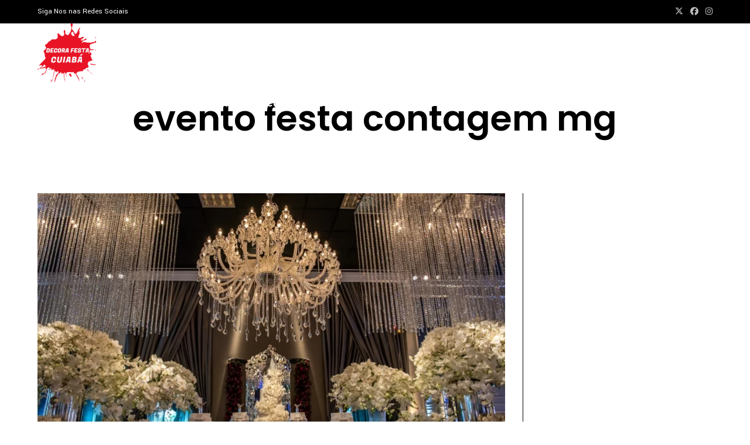

--- FILE ---
content_type: text/html; charset=UTF-8
request_url: https://decorafestacuiaba.com.br/tag/evento-festa-contagem-mg/
body_size: 23886
content:
<!DOCTYPE html>
<html class="html" lang="pt-BR">
<head>
	<meta charset="UTF-8">
	<link rel="profile" href="https://gmpg.org/xfn/11">

	<!-- Manifest added by SuperPWA - Progressive Web Apps Plugin For WordPress -->
<link rel="manifest" href="/superpwa-manifest.json">
<meta name="theme-color" content="#D5E0EB">
<!-- / SuperPWA.com -->
<title>evento festa contagem mg &#8211; decoração festa casamento 15 quinze anos cuiaba</title>
<meta name='robots' content='max-image-preview:large' />
<meta name="viewport" content="width=device-width, initial-scale=1"><link rel='dns-prefetch' href='//fonts.googleapis.com' />
<link rel="alternate" type="application/rss+xml" title="Feed para decoração festa casamento 15 quinze anos cuiaba &raquo;" href="https://decorafestacuiaba.com.br/feed/" />
<link rel="alternate" type="application/rss+xml" title="Feed de comentários para decoração festa casamento 15 quinze anos cuiaba &raquo;" href="https://decorafestacuiaba.com.br/comments/feed/" />
<link rel="alternate" type="application/rss+xml" title="Feed de tag para decoração festa casamento 15 quinze anos cuiaba &raquo; evento festa contagem mg" href="https://decorafestacuiaba.com.br/tag/evento-festa-contagem-mg/feed/" />
<style id='wp-img-auto-sizes-contain-inline-css'>
img:is([sizes=auto i],[sizes^="auto," i]){contain-intrinsic-size:3000px 1500px}
/*# sourceURL=wp-img-auto-sizes-contain-inline-css */
</style>

<style id='wp-emoji-styles-inline-css'>

	img.wp-smiley, img.emoji {
		display: inline !important;
		border: none !important;
		box-shadow: none !important;
		height: 1em !important;
		width: 1em !important;
		margin: 0 0.07em !important;
		vertical-align: -0.1em !important;
		background: none !important;
		padding: 0 !important;
	}
/*# sourceURL=wp-emoji-styles-inline-css */
</style>
<link rel='stylesheet' id='wp-block-library-css' href='https://decorafestacuiaba.com.br/wp-includes/css/dist/block-library/style.min.css?ver=6.9' media='all' />
<style id='wp-block-library-theme-inline-css'>
.wp-block-audio :where(figcaption){color:#555;font-size:13px;text-align:center}.is-dark-theme .wp-block-audio :where(figcaption){color:#ffffffa6}.wp-block-audio{margin:0 0 1em}.wp-block-code{border:1px solid #ccc;border-radius:4px;font-family:Menlo,Consolas,monaco,monospace;padding:.8em 1em}.wp-block-embed :where(figcaption){color:#555;font-size:13px;text-align:center}.is-dark-theme .wp-block-embed :where(figcaption){color:#ffffffa6}.wp-block-embed{margin:0 0 1em}.blocks-gallery-caption{color:#555;font-size:13px;text-align:center}.is-dark-theme .blocks-gallery-caption{color:#ffffffa6}:root :where(.wp-block-image figcaption){color:#555;font-size:13px;text-align:center}.is-dark-theme :root :where(.wp-block-image figcaption){color:#ffffffa6}.wp-block-image{margin:0 0 1em}.wp-block-pullquote{border-bottom:4px solid;border-top:4px solid;color:currentColor;margin-bottom:1.75em}.wp-block-pullquote :where(cite),.wp-block-pullquote :where(footer),.wp-block-pullquote__citation{color:currentColor;font-size:.8125em;font-style:normal;text-transform:uppercase}.wp-block-quote{border-left:.25em solid;margin:0 0 1.75em;padding-left:1em}.wp-block-quote cite,.wp-block-quote footer{color:currentColor;font-size:.8125em;font-style:normal;position:relative}.wp-block-quote:where(.has-text-align-right){border-left:none;border-right:.25em solid;padding-left:0;padding-right:1em}.wp-block-quote:where(.has-text-align-center){border:none;padding-left:0}.wp-block-quote.is-large,.wp-block-quote.is-style-large,.wp-block-quote:where(.is-style-plain){border:none}.wp-block-search .wp-block-search__label{font-weight:700}.wp-block-search__button{border:1px solid #ccc;padding:.375em .625em}:where(.wp-block-group.has-background){padding:1.25em 2.375em}.wp-block-separator.has-css-opacity{opacity:.4}.wp-block-separator{border:none;border-bottom:2px solid;margin-left:auto;margin-right:auto}.wp-block-separator.has-alpha-channel-opacity{opacity:1}.wp-block-separator:not(.is-style-wide):not(.is-style-dots){width:100px}.wp-block-separator.has-background:not(.is-style-dots){border-bottom:none;height:1px}.wp-block-separator.has-background:not(.is-style-wide):not(.is-style-dots){height:2px}.wp-block-table{margin:0 0 1em}.wp-block-table td,.wp-block-table th{word-break:normal}.wp-block-table :where(figcaption){color:#555;font-size:13px;text-align:center}.is-dark-theme .wp-block-table :where(figcaption){color:#ffffffa6}.wp-block-video :where(figcaption){color:#555;font-size:13px;text-align:center}.is-dark-theme .wp-block-video :where(figcaption){color:#ffffffa6}.wp-block-video{margin:0 0 1em}:root :where(.wp-block-template-part.has-background){margin-bottom:0;margin-top:0;padding:1.25em 2.375em}
/*# sourceURL=/wp-includes/css/dist/block-library/theme.min.css */
</style>
<style id='classic-theme-styles-inline-css'>
/*! This file is auto-generated */
.wp-block-button__link{color:#fff;background-color:#32373c;border-radius:9999px;box-shadow:none;text-decoration:none;padding:calc(.667em + 2px) calc(1.333em + 2px);font-size:1.125em}.wp-block-file__button{background:#32373c;color:#fff;text-decoration:none}
/*# sourceURL=/wp-includes/css/classic-themes.min.css */
</style>
<style id='joinchat-button-style-inline-css'>
.wp-block-joinchat-button{border:none!important;text-align:center}.wp-block-joinchat-button figure{display:table;margin:0 auto;padding:0}.wp-block-joinchat-button figcaption{font:normal normal 400 .6em/2em var(--wp--preset--font-family--system-font,sans-serif);margin:0;padding:0}.wp-block-joinchat-button .joinchat-button__qr{background-color:#fff;border:6px solid #25d366;border-radius:30px;box-sizing:content-box;display:block;height:200px;margin:auto;overflow:hidden;padding:10px;width:200px}.wp-block-joinchat-button .joinchat-button__qr canvas,.wp-block-joinchat-button .joinchat-button__qr img{display:block;margin:auto}.wp-block-joinchat-button .joinchat-button__link{align-items:center;background-color:#25d366;border:6px solid #25d366;border-radius:30px;display:inline-flex;flex-flow:row nowrap;justify-content:center;line-height:1.25em;margin:0 auto;text-decoration:none}.wp-block-joinchat-button .joinchat-button__link:before{background:transparent var(--joinchat-ico) no-repeat center;background-size:100%;content:"";display:block;height:1.5em;margin:-.75em .75em -.75em 0;width:1.5em}.wp-block-joinchat-button figure+.joinchat-button__link{margin-top:10px}@media (orientation:landscape)and (min-height:481px),(orientation:portrait)and (min-width:481px){.wp-block-joinchat-button.joinchat-button--qr-only figure+.joinchat-button__link{display:none}}@media (max-width:480px),(orientation:landscape)and (max-height:480px){.wp-block-joinchat-button figure{display:none}}

/*# sourceURL=https://decorafestacuiaba.com.br/wp-content/plugins/creame-whatsapp-me/gutenberg/build/style-index.css */
</style>
<style id='global-styles-inline-css'>
:root{--wp--preset--aspect-ratio--square: 1;--wp--preset--aspect-ratio--4-3: 4/3;--wp--preset--aspect-ratio--3-4: 3/4;--wp--preset--aspect-ratio--3-2: 3/2;--wp--preset--aspect-ratio--2-3: 2/3;--wp--preset--aspect-ratio--16-9: 16/9;--wp--preset--aspect-ratio--9-16: 9/16;--wp--preset--color--black: #000000;--wp--preset--color--cyan-bluish-gray: #abb8c3;--wp--preset--color--white: #ffffff;--wp--preset--color--pale-pink: #f78da7;--wp--preset--color--vivid-red: #cf2e2e;--wp--preset--color--luminous-vivid-orange: #ff6900;--wp--preset--color--luminous-vivid-amber: #fcb900;--wp--preset--color--light-green-cyan: #7bdcb5;--wp--preset--color--vivid-green-cyan: #00d084;--wp--preset--color--pale-cyan-blue: #8ed1fc;--wp--preset--color--vivid-cyan-blue: #0693e3;--wp--preset--color--vivid-purple: #9b51e0;--wp--preset--gradient--vivid-cyan-blue-to-vivid-purple: linear-gradient(135deg,rgb(6,147,227) 0%,rgb(155,81,224) 100%);--wp--preset--gradient--light-green-cyan-to-vivid-green-cyan: linear-gradient(135deg,rgb(122,220,180) 0%,rgb(0,208,130) 100%);--wp--preset--gradient--luminous-vivid-amber-to-luminous-vivid-orange: linear-gradient(135deg,rgb(252,185,0) 0%,rgb(255,105,0) 100%);--wp--preset--gradient--luminous-vivid-orange-to-vivid-red: linear-gradient(135deg,rgb(255,105,0) 0%,rgb(207,46,46) 100%);--wp--preset--gradient--very-light-gray-to-cyan-bluish-gray: linear-gradient(135deg,rgb(238,238,238) 0%,rgb(169,184,195) 100%);--wp--preset--gradient--cool-to-warm-spectrum: linear-gradient(135deg,rgb(74,234,220) 0%,rgb(151,120,209) 20%,rgb(207,42,186) 40%,rgb(238,44,130) 60%,rgb(251,105,98) 80%,rgb(254,248,76) 100%);--wp--preset--gradient--blush-light-purple: linear-gradient(135deg,rgb(255,206,236) 0%,rgb(152,150,240) 100%);--wp--preset--gradient--blush-bordeaux: linear-gradient(135deg,rgb(254,205,165) 0%,rgb(254,45,45) 50%,rgb(107,0,62) 100%);--wp--preset--gradient--luminous-dusk: linear-gradient(135deg,rgb(255,203,112) 0%,rgb(199,81,192) 50%,rgb(65,88,208) 100%);--wp--preset--gradient--pale-ocean: linear-gradient(135deg,rgb(255,245,203) 0%,rgb(182,227,212) 50%,rgb(51,167,181) 100%);--wp--preset--gradient--electric-grass: linear-gradient(135deg,rgb(202,248,128) 0%,rgb(113,206,126) 100%);--wp--preset--gradient--midnight: linear-gradient(135deg,rgb(2,3,129) 0%,rgb(40,116,252) 100%);--wp--preset--font-size--small: 13px;--wp--preset--font-size--medium: 20px;--wp--preset--font-size--large: 36px;--wp--preset--font-size--x-large: 42px;--wp--preset--spacing--20: 0.44rem;--wp--preset--spacing--30: 0.67rem;--wp--preset--spacing--40: 1rem;--wp--preset--spacing--50: 1.5rem;--wp--preset--spacing--60: 2.25rem;--wp--preset--spacing--70: 3.38rem;--wp--preset--spacing--80: 5.06rem;--wp--preset--shadow--natural: 6px 6px 9px rgba(0, 0, 0, 0.2);--wp--preset--shadow--deep: 12px 12px 50px rgba(0, 0, 0, 0.4);--wp--preset--shadow--sharp: 6px 6px 0px rgba(0, 0, 0, 0.2);--wp--preset--shadow--outlined: 6px 6px 0px -3px rgb(255, 255, 255), 6px 6px rgb(0, 0, 0);--wp--preset--shadow--crisp: 6px 6px 0px rgb(0, 0, 0);}:where(.is-layout-flex){gap: 0.5em;}:where(.is-layout-grid){gap: 0.5em;}body .is-layout-flex{display: flex;}.is-layout-flex{flex-wrap: wrap;align-items: center;}.is-layout-flex > :is(*, div){margin: 0;}body .is-layout-grid{display: grid;}.is-layout-grid > :is(*, div){margin: 0;}:where(.wp-block-columns.is-layout-flex){gap: 2em;}:where(.wp-block-columns.is-layout-grid){gap: 2em;}:where(.wp-block-post-template.is-layout-flex){gap: 1.25em;}:where(.wp-block-post-template.is-layout-grid){gap: 1.25em;}.has-black-color{color: var(--wp--preset--color--black) !important;}.has-cyan-bluish-gray-color{color: var(--wp--preset--color--cyan-bluish-gray) !important;}.has-white-color{color: var(--wp--preset--color--white) !important;}.has-pale-pink-color{color: var(--wp--preset--color--pale-pink) !important;}.has-vivid-red-color{color: var(--wp--preset--color--vivid-red) !important;}.has-luminous-vivid-orange-color{color: var(--wp--preset--color--luminous-vivid-orange) !important;}.has-luminous-vivid-amber-color{color: var(--wp--preset--color--luminous-vivid-amber) !important;}.has-light-green-cyan-color{color: var(--wp--preset--color--light-green-cyan) !important;}.has-vivid-green-cyan-color{color: var(--wp--preset--color--vivid-green-cyan) !important;}.has-pale-cyan-blue-color{color: var(--wp--preset--color--pale-cyan-blue) !important;}.has-vivid-cyan-blue-color{color: var(--wp--preset--color--vivid-cyan-blue) !important;}.has-vivid-purple-color{color: var(--wp--preset--color--vivid-purple) !important;}.has-black-background-color{background-color: var(--wp--preset--color--black) !important;}.has-cyan-bluish-gray-background-color{background-color: var(--wp--preset--color--cyan-bluish-gray) !important;}.has-white-background-color{background-color: var(--wp--preset--color--white) !important;}.has-pale-pink-background-color{background-color: var(--wp--preset--color--pale-pink) !important;}.has-vivid-red-background-color{background-color: var(--wp--preset--color--vivid-red) !important;}.has-luminous-vivid-orange-background-color{background-color: var(--wp--preset--color--luminous-vivid-orange) !important;}.has-luminous-vivid-amber-background-color{background-color: var(--wp--preset--color--luminous-vivid-amber) !important;}.has-light-green-cyan-background-color{background-color: var(--wp--preset--color--light-green-cyan) !important;}.has-vivid-green-cyan-background-color{background-color: var(--wp--preset--color--vivid-green-cyan) !important;}.has-pale-cyan-blue-background-color{background-color: var(--wp--preset--color--pale-cyan-blue) !important;}.has-vivid-cyan-blue-background-color{background-color: var(--wp--preset--color--vivid-cyan-blue) !important;}.has-vivid-purple-background-color{background-color: var(--wp--preset--color--vivid-purple) !important;}.has-black-border-color{border-color: var(--wp--preset--color--black) !important;}.has-cyan-bluish-gray-border-color{border-color: var(--wp--preset--color--cyan-bluish-gray) !important;}.has-white-border-color{border-color: var(--wp--preset--color--white) !important;}.has-pale-pink-border-color{border-color: var(--wp--preset--color--pale-pink) !important;}.has-vivid-red-border-color{border-color: var(--wp--preset--color--vivid-red) !important;}.has-luminous-vivid-orange-border-color{border-color: var(--wp--preset--color--luminous-vivid-orange) !important;}.has-luminous-vivid-amber-border-color{border-color: var(--wp--preset--color--luminous-vivid-amber) !important;}.has-light-green-cyan-border-color{border-color: var(--wp--preset--color--light-green-cyan) !important;}.has-vivid-green-cyan-border-color{border-color: var(--wp--preset--color--vivid-green-cyan) !important;}.has-pale-cyan-blue-border-color{border-color: var(--wp--preset--color--pale-cyan-blue) !important;}.has-vivid-cyan-blue-border-color{border-color: var(--wp--preset--color--vivid-cyan-blue) !important;}.has-vivid-purple-border-color{border-color: var(--wp--preset--color--vivid-purple) !important;}.has-vivid-cyan-blue-to-vivid-purple-gradient-background{background: var(--wp--preset--gradient--vivid-cyan-blue-to-vivid-purple) !important;}.has-light-green-cyan-to-vivid-green-cyan-gradient-background{background: var(--wp--preset--gradient--light-green-cyan-to-vivid-green-cyan) !important;}.has-luminous-vivid-amber-to-luminous-vivid-orange-gradient-background{background: var(--wp--preset--gradient--luminous-vivid-amber-to-luminous-vivid-orange) !important;}.has-luminous-vivid-orange-to-vivid-red-gradient-background{background: var(--wp--preset--gradient--luminous-vivid-orange-to-vivid-red) !important;}.has-very-light-gray-to-cyan-bluish-gray-gradient-background{background: var(--wp--preset--gradient--very-light-gray-to-cyan-bluish-gray) !important;}.has-cool-to-warm-spectrum-gradient-background{background: var(--wp--preset--gradient--cool-to-warm-spectrum) !important;}.has-blush-light-purple-gradient-background{background: var(--wp--preset--gradient--blush-light-purple) !important;}.has-blush-bordeaux-gradient-background{background: var(--wp--preset--gradient--blush-bordeaux) !important;}.has-luminous-dusk-gradient-background{background: var(--wp--preset--gradient--luminous-dusk) !important;}.has-pale-ocean-gradient-background{background: var(--wp--preset--gradient--pale-ocean) !important;}.has-electric-grass-gradient-background{background: var(--wp--preset--gradient--electric-grass) !important;}.has-midnight-gradient-background{background: var(--wp--preset--gradient--midnight) !important;}.has-small-font-size{font-size: var(--wp--preset--font-size--small) !important;}.has-medium-font-size{font-size: var(--wp--preset--font-size--medium) !important;}.has-large-font-size{font-size: var(--wp--preset--font-size--large) !important;}.has-x-large-font-size{font-size: var(--wp--preset--font-size--x-large) !important;}
:where(.wp-block-post-template.is-layout-flex){gap: 1.25em;}:where(.wp-block-post-template.is-layout-grid){gap: 1.25em;}
:where(.wp-block-term-template.is-layout-flex){gap: 1.25em;}:where(.wp-block-term-template.is-layout-grid){gap: 1.25em;}
:where(.wp-block-columns.is-layout-flex){gap: 2em;}:where(.wp-block-columns.is-layout-grid){gap: 2em;}
:root :where(.wp-block-pullquote){font-size: 1.5em;line-height: 1.6;}
/*# sourceURL=global-styles-inline-css */
</style>
<link rel='stylesheet' id='font-awesome-css' href='https://decorafestacuiaba.com.br/wp-content/themes/oceanwp/assets/fonts/fontawesome/css/all.min.css?ver=6.7.2' media='all' />
<link rel='stylesheet' id='simple-line-icons-css' href='https://decorafestacuiaba.com.br/wp-content/themes/oceanwp/assets/css/third/simple-line-icons.min.css?ver=2.4.0' media='all' />
<link rel='stylesheet' id='oceanwp-style-css' href='https://decorafestacuiaba.com.br/wp-content/themes/oceanwp/assets/css/style.min.css?ver=4.1.4' media='all' />
<style id='oceanwp-style-inline-css'>
body div.wpforms-container-full .wpforms-form input[type=submit]:hover,
			body div.wpforms-container-full .wpforms-form input[type=submit]:active,
			body div.wpforms-container-full .wpforms-form button[type=submit]:hover,
			body div.wpforms-container-full .wpforms-form button[type=submit]:active,
			body div.wpforms-container-full .wpforms-form .wpforms-page-button:hover,
			body div.wpforms-container-full .wpforms-form .wpforms-page-button:active,
			body .wp-core-ui div.wpforms-container-full .wpforms-form input[type=submit]:hover,
			body .wp-core-ui div.wpforms-container-full .wpforms-form input[type=submit]:active,
			body .wp-core-ui div.wpforms-container-full .wpforms-form button[type=submit]:hover,
			body .wp-core-ui div.wpforms-container-full .wpforms-form button[type=submit]:active,
			body .wp-core-ui div.wpforms-container-full .wpforms-form .wpforms-page-button:hover,
			body .wp-core-ui div.wpforms-container-full .wpforms-form .wpforms-page-button:active {
					background: linear-gradient(0deg, rgba(0, 0, 0, 0.2), rgba(0, 0, 0, 0.2)), var(--wpforms-button-background-color-alt, var(--wpforms-button-background-color)) !important;
			}
/*# sourceURL=oceanwp-style-inline-css */
</style>
<link rel='stylesheet' id='oceanwp-google-font-yantramanav-css' href='//fonts.googleapis.com/css?family=Yantramanav%3A100%2C200%2C300%2C400%2C500%2C600%2C700%2C800%2C900%2C100i%2C200i%2C300i%2C400i%2C500i%2C600i%2C700i%2C800i%2C900i&#038;subset=latin&#038;display=swap&#038;ver=6.9' media='all' />
<link rel='stylesheet' id='oceanwp-google-font-poppins-css' href='//fonts.googleapis.com/css?family=Poppins%3A100%2C200%2C300%2C400%2C500%2C600%2C700%2C800%2C900%2C100i%2C200i%2C300i%2C400i%2C500i%2C600i%2C700i%2C800i%2C900i&#038;subset=latin&#038;display=swap&#038;ver=6.9' media='all' />
<link rel='stylesheet' id='oe-widgets-style-css' href='https://decorafestacuiaba.com.br/wp-content/plugins/ocean-extra/assets/css/widgets.css?ver=6.9' media='all' />
<script src="https://decorafestacuiaba.com.br/wp-includes/js/jquery/jquery.min.js?ver=3.7.1" id="jquery-core-js"></script>
<script src="https://decorafestacuiaba.com.br/wp-includes/js/jquery/jquery-migrate.min.js?ver=3.4.1" id="jquery-migrate-js"></script>
<link rel="https://api.w.org/" href="https://decorafestacuiaba.com.br/wp-json/" /><link rel="alternate" title="JSON" type="application/json" href="https://decorafestacuiaba.com.br/wp-json/wp/v2/tags/14403" /><link rel="EditURI" type="application/rsd+xml" title="RSD" href="https://decorafestacuiaba.com.br/xmlrpc.php?rsd" />
<meta name="generator" content="WordPress 6.9" />
<meta name="generator" content="Elementor 3.33.5; features: additional_custom_breakpoints; settings: css_print_method-external, google_font-enabled, font_display-auto">
			<style>
				.e-con.e-parent:nth-of-type(n+4):not(.e-lazyloaded):not(.e-no-lazyload),
				.e-con.e-parent:nth-of-type(n+4):not(.e-lazyloaded):not(.e-no-lazyload) * {
					background-image: none !important;
				}
				@media screen and (max-height: 1024px) {
					.e-con.e-parent:nth-of-type(n+3):not(.e-lazyloaded):not(.e-no-lazyload),
					.e-con.e-parent:nth-of-type(n+3):not(.e-lazyloaded):not(.e-no-lazyload) * {
						background-image: none !important;
					}
				}
				@media screen and (max-height: 640px) {
					.e-con.e-parent:nth-of-type(n+2):not(.e-lazyloaded):not(.e-no-lazyload),
					.e-con.e-parent:nth-of-type(n+2):not(.e-lazyloaded):not(.e-no-lazyload) * {
						background-image: none !important;
					}
				}
			</style>
			<link rel="icon" href="https://decorafestacuiaba.com.br/wp-content/uploads/2018/05/cropped-logo-decora-festa-cuiaba-32x32.png" sizes="32x32" />
<link rel="icon" href="https://decorafestacuiaba.com.br/wp-content/uploads/2018/05/cropped-logo-decora-festa-cuiaba-192x192.png" sizes="192x192" />
<link rel="apple-touch-icon" href="https://decorafestacuiaba.com.br/wp-content/uploads/2018/05/cropped-logo-decora-festa-cuiaba-180x180.png" />
<meta name="msapplication-TileImage" content="https://decorafestacuiaba.com.br/wp-content/uploads/2018/05/cropped-logo-decora-festa-cuiaba-270x270.png" />
<!-- OceanWP CSS -->
<style type="text/css">
/* Colors */a:hover,a.light:hover,.theme-heading .text::before,.theme-heading .text::after,#top-bar-content >a:hover,#top-bar-social li.oceanwp-email a:hover,#site-navigation-wrap .dropdown-menu >li >a:hover,#site-header.medium-header #medium-searchform button:hover,.oceanwp-mobile-menu-icon a:hover,.blog-entry.post .blog-entry-header .entry-title a:hover,.blog-entry.post .blog-entry-readmore a:hover,.blog-entry.thumbnail-entry .blog-entry-category a,ul.meta li a:hover,.dropcap,.single nav.post-navigation .nav-links .title,body .related-post-title a:hover,body #wp-calendar caption,body .contact-info-widget.default i,body .contact-info-widget.big-icons i,body .custom-links-widget .oceanwp-custom-links li a:hover,body .custom-links-widget .oceanwp-custom-links li a:hover:before,body .posts-thumbnails-widget li a:hover,body .social-widget li.oceanwp-email a:hover,.comment-author .comment-meta .comment-reply-link,#respond #cancel-comment-reply-link:hover,#footer-widgets .footer-box a:hover,#footer-bottom a:hover,#footer-bottom #footer-bottom-menu a:hover,.sidr a:hover,.sidr-class-dropdown-toggle:hover,.sidr-class-menu-item-has-children.active >a,.sidr-class-menu-item-has-children.active >a >.sidr-class-dropdown-toggle,input[type=checkbox]:checked:before{color:#000000}.single nav.post-navigation .nav-links .title .owp-icon use,.blog-entry.post .blog-entry-readmore a:hover .owp-icon use,body .contact-info-widget.default .owp-icon use,body .contact-info-widget.big-icons .owp-icon use{stroke:#000000}input[type="button"],input[type="reset"],input[type="submit"],button[type="submit"],.button,#site-navigation-wrap .dropdown-menu >li.btn >a >span,.thumbnail:hover i,.thumbnail:hover .link-post-svg-icon,.post-quote-content,.omw-modal .omw-close-modal,body .contact-info-widget.big-icons li:hover i,body .contact-info-widget.big-icons li:hover .owp-icon,body div.wpforms-container-full .wpforms-form input[type=submit],body div.wpforms-container-full .wpforms-form button[type=submit],body div.wpforms-container-full .wpforms-form .wpforms-page-button,.woocommerce-cart .wp-element-button,.woocommerce-checkout .wp-element-button,.wp-block-button__link{background-color:#000000}.widget-title{border-color:#000000}blockquote{border-color:#000000}.wp-block-quote{border-color:#000000}#searchform-dropdown{border-color:#000000}.dropdown-menu .sub-menu{border-color:#000000}.blog-entry.large-entry .blog-entry-readmore a:hover{border-color:#000000}.oceanwp-newsletter-form-wrap input[type="email"]:focus{border-color:#000000}.social-widget li.oceanwp-email a:hover{border-color:#000000}#respond #cancel-comment-reply-link:hover{border-color:#000000}body .contact-info-widget.big-icons li:hover i{border-color:#000000}body .contact-info-widget.big-icons li:hover .owp-icon{border-color:#000000}#footer-widgets .oceanwp-newsletter-form-wrap input[type="email"]:focus{border-color:#000000}input[type="button"]:hover,input[type="reset"]:hover,input[type="submit"]:hover,button[type="submit"]:hover,input[type="button"]:focus,input[type="reset"]:focus,input[type="submit"]:focus,button[type="submit"]:focus,.button:hover,.button:focus,#site-navigation-wrap .dropdown-menu >li.btn >a:hover >span,.post-quote-author,.omw-modal .omw-close-modal:hover,body div.wpforms-container-full .wpforms-form input[type=submit]:hover,body div.wpforms-container-full .wpforms-form button[type=submit]:hover,body div.wpforms-container-full .wpforms-form .wpforms-page-button:hover,.woocommerce-cart .wp-element-button:hover,.woocommerce-checkout .wp-element-button:hover,.wp-block-button__link:hover{background-color:#323232}table th,table td,hr,.content-area,body.content-left-sidebar #content-wrap .content-area,.content-left-sidebar .content-area,#top-bar-wrap,#site-header,#site-header.top-header #search-toggle,.dropdown-menu ul li,.centered-minimal-page-header,.blog-entry.post,.blog-entry.grid-entry .blog-entry-inner,.blog-entry.thumbnail-entry .blog-entry-bottom,.single-post .entry-title,.single .entry-share-wrap .entry-share,.single .entry-share,.single .entry-share ul li a,.single nav.post-navigation,.single nav.post-navigation .nav-links .nav-previous,#author-bio,#author-bio .author-bio-avatar,#author-bio .author-bio-social li a,#related-posts,#comments,.comment-body,#respond #cancel-comment-reply-link,#blog-entries .type-page,.page-numbers a,.page-numbers span:not(.elementor-screen-only),.page-links span,body #wp-calendar caption,body #wp-calendar th,body #wp-calendar tbody,body .contact-info-widget.default i,body .contact-info-widget.big-icons i,body .contact-info-widget.big-icons .owp-icon,body .contact-info-widget.default .owp-icon,body .posts-thumbnails-widget li,body .tagcloud a{border-color:#000000}body .theme-button,body input[type="submit"],body button[type="submit"],body button,body .button,body div.wpforms-container-full .wpforms-form input[type=submit],body div.wpforms-container-full .wpforms-form button[type=submit],body div.wpforms-container-full .wpforms-form .wpforms-page-button,.woocommerce-cart .wp-element-button,.woocommerce-checkout .wp-element-button,.wp-block-button__link{border-color:#ffffff}body .theme-button:hover,body input[type="submit"]:hover,body button[type="submit"]:hover,body button:hover,body .button:hover,body div.wpforms-container-full .wpforms-form input[type=submit]:hover,body div.wpforms-container-full .wpforms-form input[type=submit]:active,body div.wpforms-container-full .wpforms-form button[type=submit]:hover,body div.wpforms-container-full .wpforms-form button[type=submit]:active,body div.wpforms-container-full .wpforms-form .wpforms-page-button:hover,body div.wpforms-container-full .wpforms-form .wpforms-page-button:active,.woocommerce-cart .wp-element-button:hover,.woocommerce-checkout .wp-element-button:hover,.wp-block-button__link:hover{border-color:#ffffff}.page-header .page-header-title,.page-header.background-image-page-header .page-header-title{color:#000000}/* OceanWP Style Settings CSS */.theme-button,input[type="submit"],button[type="submit"],button,.button,body div.wpforms-container-full .wpforms-form input[type=submit],body div.wpforms-container-full .wpforms-form button[type=submit],body div.wpforms-container-full .wpforms-form .wpforms-page-button{border-style:solid}.theme-button,input[type="submit"],button[type="submit"],button,.button,body div.wpforms-container-full .wpforms-form input[type=submit],body div.wpforms-container-full .wpforms-form button[type=submit],body div.wpforms-container-full .wpforms-form .wpforms-page-button{border-width:1px}form input[type="text"],form input[type="password"],form input[type="email"],form input[type="url"],form input[type="date"],form input[type="month"],form input[type="time"],form input[type="datetime"],form input[type="datetime-local"],form input[type="week"],form input[type="number"],form input[type="search"],form input[type="tel"],form input[type="color"],form select,form textarea,.woocommerce .woocommerce-checkout .select2-container--default .select2-selection--single{border-style:solid}body div.wpforms-container-full .wpforms-form input[type=date],body div.wpforms-container-full .wpforms-form input[type=datetime],body div.wpforms-container-full .wpforms-form input[type=datetime-local],body div.wpforms-container-full .wpforms-form input[type=email],body div.wpforms-container-full .wpforms-form input[type=month],body div.wpforms-container-full .wpforms-form input[type=number],body div.wpforms-container-full .wpforms-form input[type=password],body div.wpforms-container-full .wpforms-form input[type=range],body div.wpforms-container-full .wpforms-form input[type=search],body div.wpforms-container-full .wpforms-form input[type=tel],body div.wpforms-container-full .wpforms-form input[type=text],body div.wpforms-container-full .wpforms-form input[type=time],body div.wpforms-container-full .wpforms-form input[type=url],body div.wpforms-container-full .wpforms-form input[type=week],body div.wpforms-container-full .wpforms-form select,body div.wpforms-container-full .wpforms-form textarea{border-style:solid}form input[type="text"],form input[type="password"],form input[type="email"],form input[type="url"],form input[type="date"],form input[type="month"],form input[type="time"],form input[type="datetime"],form input[type="datetime-local"],form input[type="week"],form input[type="number"],form input[type="search"],form input[type="tel"],form input[type="color"],form select,form textarea{border-radius:3px}body div.wpforms-container-full .wpforms-form input[type=date],body div.wpforms-container-full .wpforms-form input[type=datetime],body div.wpforms-container-full .wpforms-form input[type=datetime-local],body div.wpforms-container-full .wpforms-form input[type=email],body div.wpforms-container-full .wpforms-form input[type=month],body div.wpforms-container-full .wpforms-form input[type=number],body div.wpforms-container-full .wpforms-form input[type=password],body div.wpforms-container-full .wpforms-form input[type=range],body div.wpforms-container-full .wpforms-form input[type=search],body div.wpforms-container-full .wpforms-form input[type=tel],body div.wpforms-container-full .wpforms-form input[type=text],body div.wpforms-container-full .wpforms-form input[type=time],body div.wpforms-container-full .wpforms-form input[type=url],body div.wpforms-container-full .wpforms-form input[type=week],body div.wpforms-container-full .wpforms-form select,body div.wpforms-container-full .wpforms-form textarea{border-radius:3px}#scroll-top{width:45px;height:45px;line-height:45px}#scroll-top{font-size:31px}#scroll-top .owp-icon{width:31px;height:31px}/* Header */#site-header.has-header-media .overlay-header-media{background-color:rgba(0,0,0,0.5)}#site-header #site-logo #site-logo-inner a img,#site-header.center-header #site-navigation-wrap .middle-site-logo a img{max-height:100px}.effect-one #site-navigation-wrap .dropdown-menu >li >a.menu-link >span:after,.effect-three #site-navigation-wrap .dropdown-menu >li >a.menu-link >span:after,.effect-five #site-navigation-wrap .dropdown-menu >li >a.menu-link >span:before,.effect-five #site-navigation-wrap .dropdown-menu >li >a.menu-link >span:after,.effect-nine #site-navigation-wrap .dropdown-menu >li >a.menu-link >span:before,.effect-nine #site-navigation-wrap .dropdown-menu >li >a.menu-link >span:after{background-color:#dd3333}.effect-four #site-navigation-wrap .dropdown-menu >li >a.menu-link >span:before,.effect-four #site-navigation-wrap .dropdown-menu >li >a.menu-link >span:after,.effect-seven #site-navigation-wrap .dropdown-menu >li >a.menu-link:hover >span:after,.effect-seven #site-navigation-wrap .dropdown-menu >li.sfHover >a.menu-link >span:after{color:#dd3333}.effect-seven #site-navigation-wrap .dropdown-menu >li >a.menu-link:hover >span:after,.effect-seven #site-navigation-wrap .dropdown-menu >li.sfHover >a.menu-link >span:after{text-shadow:10px 0 #dd3333,-10px 0 #dd3333}#site-navigation-wrap .dropdown-menu >li >a,.oceanwp-mobile-menu-icon a,#searchform-header-replace-close{color:#ffffff}#site-navigation-wrap .dropdown-menu >li >a .owp-icon use,.oceanwp-mobile-menu-icon a .owp-icon use,#searchform-header-replace-close .owp-icon use{stroke:#ffffff}#site-navigation-wrap .dropdown-menu >li >a:hover,.oceanwp-mobile-menu-icon a:hover,#searchform-header-replace-close:hover{color:#eeee22}#site-navigation-wrap .dropdown-menu >li >a:hover .owp-icon use,.oceanwp-mobile-menu-icon a:hover .owp-icon use,#searchform-header-replace-close:hover .owp-icon use{stroke:#eeee22}/* Topbar */#top-bar-wrap,.oceanwp-top-bar-sticky{background-color:#000000}#top-bar-wrap,#top-bar-content strong{color:#ffffff}/* Blog CSS */.ocean-single-post-header ul.meta-item li a:hover{color:#333333}.page-header{background-color:#ffffff}/* Typography */body{font-family:Yantramanav;font-size:16px;line-height:1.8}h1,h2,h3,h4,h5,h6,.theme-heading,.widget-title,.oceanwp-widget-recent-posts-title,.comment-reply-title,.entry-title,.sidebar-box .widget-title{line-height:1.4}h1{font-size:23px;line-height:1.4}h2{font-size:20px;line-height:1.4}h3{font-size:18px;line-height:1.4}h4{font-size:17px;line-height:1.4}h5{font-size:14px;line-height:1.4}h6{font-size:15px;line-height:1.4}.page-header .page-header-title,.page-header.background-image-page-header .page-header-title{font-family:Poppins;font-size:60px;line-height:1.4;font-weight:600}.page-header .page-subheading{font-size:15px;line-height:1.8}.site-breadcrumbs,.site-breadcrumbs a{font-size:13px;line-height:1.4}#top-bar-content,#top-bar-social-alt{font-size:13px;line-height:1.8}#site-logo a.site-logo-text{font-size:24px;line-height:1.8}#site-navigation-wrap .dropdown-menu >li >a,#site-header.full_screen-header .fs-dropdown-menu >li >a,#site-header.top-header #site-navigation-wrap .dropdown-menu >li >a,#site-header.center-header #site-navigation-wrap .dropdown-menu >li >a,#site-header.medium-header #site-navigation-wrap .dropdown-menu >li >a,.oceanwp-mobile-menu-icon a{font-family:Poppins;font-size:14px;font-weight:700}.dropdown-menu ul li a.menu-link,#site-header.full_screen-header .fs-dropdown-menu ul.sub-menu li a{font-size:12px;line-height:1.2;letter-spacing:.6px}.sidr-class-dropdown-menu li a,a.sidr-class-toggle-sidr-close,#mobile-dropdown ul li a,body #mobile-fullscreen ul li a{font-size:15px;line-height:1.8}.blog-entry.post .blog-entry-header .entry-title a{font-size:24px;line-height:1.4}.ocean-single-post-header .single-post-title{font-size:34px;line-height:1.4;letter-spacing:.6px}.ocean-single-post-header ul.meta-item li,.ocean-single-post-header ul.meta-item li a{font-size:13px;line-height:1.4;letter-spacing:.6px}.ocean-single-post-header .post-author-name,.ocean-single-post-header .post-author-name a{font-size:14px;line-height:1.4;letter-spacing:.6px}.ocean-single-post-header .post-author-description{font-size:12px;line-height:1.4;letter-spacing:.6px}.single-post .entry-title{line-height:1.4;letter-spacing:.6px}.single-post ul.meta li,.single-post ul.meta li a{font-size:14px;line-height:1.4;letter-spacing:.6px}.sidebar-box .widget-title,.sidebar-box.widget_block .wp-block-heading{font-size:13px;line-height:1;letter-spacing:1px}#footer-widgets .footer-box .widget-title{font-size:13px;line-height:1;letter-spacing:1px}#footer-bottom #copyright{font-size:12px;line-height:1}#footer-bottom #footer-bottom-menu{font-size:12px;line-height:1}.woocommerce-store-notice.demo_store{line-height:2;letter-spacing:1.5px}.demo_store .woocommerce-store-notice__dismiss-link{line-height:2;letter-spacing:1.5px}.woocommerce ul.products li.product li.title h2,.woocommerce ul.products li.product li.title a{font-size:14px;line-height:1.5}.woocommerce ul.products li.product li.category,.woocommerce ul.products li.product li.category a{font-size:12px;line-height:1}.woocommerce ul.products li.product .price{font-size:18px;line-height:1}.woocommerce ul.products li.product .button,.woocommerce ul.products li.product .product-inner .added_to_cart{font-size:12px;line-height:1.5;letter-spacing:1px}.woocommerce ul.products li.owp-woo-cond-notice span,.woocommerce ul.products li.owp-woo-cond-notice a{font-size:16px;line-height:1;letter-spacing:1px;font-weight:600;text-transform:capitalize}.woocommerce div.product .product_title{font-size:24px;line-height:1.4;letter-spacing:.6px}.woocommerce div.product p.price{font-size:36px;line-height:1}.woocommerce .owp-btn-normal .summary form button.button,.woocommerce .owp-btn-big .summary form button.button,.woocommerce .owp-btn-very-big .summary form button.button{font-size:12px;line-height:1.5;letter-spacing:1px;text-transform:uppercase}.woocommerce div.owp-woo-single-cond-notice span,.woocommerce div.owp-woo-single-cond-notice a{font-size:18px;line-height:2;letter-spacing:1.5px;font-weight:600;text-transform:capitalize}.ocean-preloader--active .preloader-after-content{font-size:20px;line-height:1.8;letter-spacing:.6px}
</style></head>

<body class="archive tag tag-evento-festa-contagem-mg tag-14403 wp-custom-logo wp-embed-responsive wp-theme-oceanwp oceanwp-theme dropdown-mobile has-transparent-header no-header-border default-breakpoint has-sidebar content-right-sidebar has-topbar elementor-default elementor-kit-2726" itemscope="itemscope" itemtype="https://schema.org/Blog">

	
	
	<div id="outer-wrap" class="site clr">

		<a class="skip-link screen-reader-text" href="#main">Ir para o conteúdo</a>

		
		<div id="wrap" class="clr">

			

<div id="top-bar-wrap" class="clr">

	<div id="top-bar" class="clr container">

		
		<div id="top-bar-inner" class="clr">

			
	<div id="top-bar-content" class="clr has-content top-bar-left">

		
		
			
				<span class="topbar-content">

					Siga Nos nas Redes Sociais
				</span>

				
	</div><!-- #top-bar-content -->



<div id="top-bar-social" class="clr top-bar-right">

	<ul class="clr" aria-label="Links sociais">

		<li class="oceanwp-twitter"><a href="https://twitter.com/login?lang=pt" aria-label="X (abre em uma nova aba)" target="_blank" rel="noopener noreferrer"><i class=" fa-brands fa-x-twitter" aria-hidden="true" role="img"></i></a></li><li class="oceanwp-facebook"><a href="https://pt-br.facebook.com/" aria-label="Facebook (abre em uma nova aba)" target="_blank" rel="noopener noreferrer"><i class=" fab fa-facebook" aria-hidden="true" role="img"></i></a></li><li class="oceanwp-instagram"><a href="https://www.instagram.com/?hl=pt-br" aria-label="Instagram (abre em uma nova aba)" target="_blank" rel="noopener noreferrer"><i class=" fab fa-instagram" aria-hidden="true" role="img"></i></a></li>
	</ul>

</div><!-- #top-bar-social -->

		</div><!-- #top-bar-inner -->

		
	</div><!-- #top-bar -->

</div><!-- #top-bar-wrap -->


				<div id="transparent-header-wrap" class="clr">
	
<header id="site-header" class="transparent-header effect-three clr" data-height="74" itemscope="itemscope" itemtype="https://schema.org/WPHeader" role="banner">

	
					
			<div id="site-header-inner" class="clr container">

				
				

<div id="site-logo" class="clr" itemscope itemtype="https://schema.org/Brand" >

	
	<div id="site-logo-inner" class="clr">

		<a href="https://decorafestacuiaba.com.br/" class="custom-logo-link" rel="home"><img fetchpriority="high" width="500" height="498" src="https://decorafestacuiaba.com.br/wp-content/uploads/2018/05/cropped-logo-decora-festa-cuiaba-2.png" class="custom-logo" alt="decoração festa casamento 15 quinze anos cuiaba" decoding="async" srcset="https://decorafestacuiaba.com.br/wp-content/uploads/2018/05/cropped-logo-decora-festa-cuiaba-2.png 500w, https://decorafestacuiaba.com.br/wp-content/uploads/2018/05/cropped-logo-decora-festa-cuiaba-2-150x150.png 150w, https://decorafestacuiaba.com.br/wp-content/uploads/2018/05/cropped-logo-decora-festa-cuiaba-2-300x300.png 300w" sizes="(max-width: 500px) 100vw, 500px" /></a>
	</div><!-- #site-logo-inner -->

	
	
</div><!-- #site-logo -->

			<div id="site-navigation-wrap" class="clr">
			
			
			
			<nav id="site-navigation" class="navigation main-navigation clr" itemscope="itemscope" itemtype="https://schema.org/SiteNavigationElement" role="navigation" >

				<ul id="menu-menu-principal" class="main-menu dropdown-menu sf-menu"><li id="menu-item-42" class="menu-item menu-item-type-post_type menu-item-object-page menu-item-home menu-item-42"><a href="https://decorafestacuiaba.com.br/" class="menu-link"><span class="text-wrap">inicio decoração casamento 15 quinze anos cuiaba</span></a></li><li id="menu-item-41" class="menu-item menu-item-type-post_type menu-item-object-page menu-item-41"><a href="https://decorafestacuiaba.com.br/sobre/" class="menu-link"><span class="text-wrap">Sobre</span></a></li><li id="menu-item-39" class="menu-item menu-item-type-post_type menu-item-object-page menu-item-39"><a href="https://decorafestacuiaba.com.br/combo-de-festas/" class="menu-link"><span class="text-wrap">clica aqui lista escrita preços !</span></a></li><li id="menu-item-40" class="menu-item menu-item-type-post_type menu-item-object-page menu-item-40"><a href="https://decorafestacuiaba.com.br/contato/" class="menu-link"><span class="text-wrap">whatsapp CUIABA-MT ( 65 ) 9 9217-1747</span></a></li><li id="menu-item-463" class="menu-item menu-item-type-post_type menu-item-object-page menu-item-463"><a href="https://decorafestacuiaba.com.br/galeria/" class="menu-link"><span class="text-wrap">clica aqui e veja fotos</span></a></li><li id="menu-item-2075" class="menu-item menu-item-type-custom menu-item-object-custom menu-item-home menu-item-has-children dropdown menu-item-2075"><a href="http://decorafestacuiaba.com.br/" class="menu-link"><span class="text-wrap">ESCOLHER O ESTADO<i class="nav-arrow fa fa-angle-down" aria-hidden="true" role="img"></i></span></a>
<ul class="sub-menu">
	<li id="menu-item-2084" class="menu-item menu-item-type-post_type menu-item-object-post menu-item-2084"><a href="https://decorafestacuiaba.com.br/acre/" class="menu-link"><span class="text-wrap">Acre</span></a></li>	<li id="menu-item-2085" class="menu-item menu-item-type-post_type menu-item-object-post menu-item-2085"><a href="https://decorafestacuiaba.com.br/alagoas/" class="menu-link"><span class="text-wrap">Alagoas</span></a></li>	<li id="menu-item-2086" class="menu-item menu-item-type-post_type menu-item-object-post menu-item-2086"><a href="https://decorafestacuiaba.com.br/amapa/" class="menu-link"><span class="text-wrap">Amapá</span></a></li>	<li id="menu-item-2087" class="menu-item menu-item-type-post_type menu-item-object-post menu-item-2087"><a href="https://decorafestacuiaba.com.br/amazonas/" class="menu-link"><span class="text-wrap">Amazonas</span></a></li>	<li id="menu-item-2108" class="menu-item menu-item-type-post_type menu-item-object-post menu-item-2108"><a href="https://decorafestacuiaba.com.br/bahia/" class="menu-link"><span class="text-wrap">Bahia</span></a></li>	<li id="menu-item-2109" class="menu-item menu-item-type-post_type menu-item-object-post menu-item-2109"><a href="https://decorafestacuiaba.com.br/ceara/" class="menu-link"><span class="text-wrap">Ceará</span></a></li>	<li id="menu-item-2110" class="menu-item menu-item-type-post_type menu-item-object-post menu-item-2110"><a href="https://decorafestacuiaba.com.br/distrito-federal/" class="menu-link"><span class="text-wrap">Distrito Federal</span></a></li>	<li id="menu-item-2111" class="menu-item menu-item-type-post_type menu-item-object-post menu-item-2111"><a href="https://decorafestacuiaba.com.br/espirito-santo/" class="menu-link"><span class="text-wrap">Espirito Santo</span></a></li>	<li id="menu-item-2112" class="menu-item menu-item-type-post_type menu-item-object-post menu-item-2112"><a href="https://decorafestacuiaba.com.br/goias/" class="menu-link"><span class="text-wrap">Goiás</span></a></li>	<li id="menu-item-2113" class="menu-item menu-item-type-post_type menu-item-object-post menu-item-2113"><a href="https://decorafestacuiaba.com.br/maranhao/" class="menu-link"><span class="text-wrap">Maranhão</span></a></li>	<li id="menu-item-2114" class="menu-item menu-item-type-post_type menu-item-object-post menu-item-2114"><a href="https://decorafestacuiaba.com.br/mato-grosso/" class="menu-link"><span class="text-wrap">cuiaba Mato Grosso</span></a></li>	<li id="menu-item-2115" class="menu-item menu-item-type-post_type menu-item-object-post menu-item-2115"><a href="https://decorafestacuiaba.com.br/mato-grosso-do-sul/" class="menu-link"><span class="text-wrap">Mato Grosso do Sul</span></a></li>	<li id="menu-item-2116" class="menu-item menu-item-type-post_type menu-item-object-post menu-item-2116"><a href="https://decorafestacuiaba.com.br/minas-gerais/" class="menu-link"><span class="text-wrap">Minas Gerais</span></a></li>	<li id="menu-item-2117" class="menu-item menu-item-type-post_type menu-item-object-post menu-item-2117"><a href="https://decorafestacuiaba.com.br/para/" class="menu-link"><span class="text-wrap">Pará</span></a></li>	<li id="menu-item-2133" class="menu-item menu-item-type-post_type menu-item-object-post menu-item-2133"><a href="https://decorafestacuiaba.com.br/paraiba/" class="menu-link"><span class="text-wrap">Paraíba</span></a></li>	<li id="menu-item-2134" class="menu-item menu-item-type-post_type menu-item-object-post menu-item-2134"><a href="https://decorafestacuiaba.com.br/parana/" class="menu-link"><span class="text-wrap">Paraná</span></a></li>	<li id="menu-item-2135" class="menu-item menu-item-type-post_type menu-item-object-post menu-item-2135"><a href="https://decorafestacuiaba.com.br/pernambuco/" class="menu-link"><span class="text-wrap">Pernambuco</span></a></li>	<li id="menu-item-2136" class="menu-item menu-item-type-post_type menu-item-object-post menu-item-2136"><a href="https://decorafestacuiaba.com.br/piaui/" class="menu-link"><span class="text-wrap">Piauí</span></a></li>	<li id="menu-item-2137" class="menu-item menu-item-type-post_type menu-item-object-post menu-item-2137"><a href="https://decorafestacuiaba.com.br/rio-de-janeiro/" class="menu-link"><span class="text-wrap">Rio de Janeiro</span></a></li>	<li id="menu-item-2138" class="menu-item menu-item-type-post_type menu-item-object-post menu-item-2138"><a href="https://decorafestacuiaba.com.br/rio-grande-do-norte/" class="menu-link"><span class="text-wrap">Rio Grande do Norte</span></a></li>	<li id="menu-item-2139" class="menu-item menu-item-type-post_type menu-item-object-post menu-item-2139"><a href="https://decorafestacuiaba.com.br/rio-grande-do-sul/" class="menu-link"><span class="text-wrap">Rio Grande do Sul</span></a></li>	<li id="menu-item-2152" class="menu-item menu-item-type-post_type menu-item-object-post menu-item-2152"><a href="https://decorafestacuiaba.com.br/rondonia/" class="menu-link"><span class="text-wrap">Rondônia</span></a></li>	<li id="menu-item-2153" class="menu-item menu-item-type-post_type menu-item-object-post menu-item-2153"><a href="https://decorafestacuiaba.com.br/roraima/" class="menu-link"><span class="text-wrap">Roraima</span></a></li>	<li id="menu-item-2154" class="menu-item menu-item-type-post_type menu-item-object-post menu-item-2154"><a href="https://decorafestacuiaba.com.br/santa-catarina/" class="menu-link"><span class="text-wrap">Santa Catarina</span></a></li>	<li id="menu-item-2155" class="menu-item menu-item-type-post_type menu-item-object-post menu-item-2155"><a href="https://decorafestacuiaba.com.br/sao-paulo/" class="menu-link"><span class="text-wrap">São Paulo</span></a></li>	<li id="menu-item-2156" class="menu-item menu-item-type-post_type menu-item-object-post menu-item-2156"><a href="https://decorafestacuiaba.com.br/sergipe/" class="menu-link"><span class="text-wrap">Sergipe</span></a></li>	<li id="menu-item-2157" class="menu-item menu-item-type-post_type menu-item-object-post menu-item-2157"><a href="https://decorafestacuiaba.com.br/tocantins/" class="menu-link"><span class="text-wrap">Tocantins</span></a></li></ul>
</li><li class="search-toggle-li" ><a href="https://decorafestacuiaba.com.br/#" class="site-search-toggle search-dropdown-toggle"><span class="screen-reader-text">Alternar pesquisa do site</span><i class=" icon-magnifier" aria-hidden="true" role="img"></i></a></li></ul>
<div id="searchform-dropdown" class="header-searchform-wrap clr" >
	
<form aria-label="Pesquisar neste site" role="search" method="get" class="searchform" action="https://decorafestacuiaba.com.br/">	
	<input aria-label="Inserir consulta de pesquisa" type="search" id="ocean-search-form-1" class="field" autocomplete="off" placeholder="Pesquisar" name="s">
		</form>
</div><!-- #searchform-dropdown -->

			</nav><!-- #site-navigation -->

			
			
					</div><!-- #site-navigation-wrap -->
			
		
	
				
	
	<div class="oceanwp-mobile-menu-icon clr mobile-right">

		
		
		
		<a href="https://decorafestacuiaba.com.br/#mobile-menu-toggle" class="mobile-menu"  aria-label="Menu para dispositivos móveis">
							<i class="fa fa-bars" aria-hidden="true"></i>
								<span class="oceanwp-text">Menu</span>
				<span class="oceanwp-close-text">Fechar</span>
						</a>

		
		
		
	</div><!-- #oceanwp-mobile-menu-navbar -->

	

			</div><!-- #site-header-inner -->

			
<div id="mobile-dropdown" class="clr" >

	<nav class="clr" itemscope="itemscope" itemtype="https://schema.org/SiteNavigationElement">

		<ul id="menu-menu-principal-1" class="menu"><li class="menu-item menu-item-type-post_type menu-item-object-page menu-item-home menu-item-42"><a href="https://decorafestacuiaba.com.br/">inicio decoração casamento 15 quinze anos cuiaba</a></li>
<li class="menu-item menu-item-type-post_type menu-item-object-page menu-item-41"><a href="https://decorafestacuiaba.com.br/sobre/">Sobre</a></li>
<li class="menu-item menu-item-type-post_type menu-item-object-page menu-item-39"><a href="https://decorafestacuiaba.com.br/combo-de-festas/">clica aqui lista escrita preços !</a></li>
<li class="menu-item menu-item-type-post_type menu-item-object-page menu-item-40"><a href="https://decorafestacuiaba.com.br/contato/">whatsapp CUIABA-MT ( 65 ) 9 9217-1747</a></li>
<li class="menu-item menu-item-type-post_type menu-item-object-page menu-item-463"><a href="https://decorafestacuiaba.com.br/galeria/">clica aqui e veja fotos</a></li>
<li class="menu-item menu-item-type-custom menu-item-object-custom menu-item-home menu-item-has-children menu-item-2075"><a href="http://decorafestacuiaba.com.br/">ESCOLHER O ESTADO</a>
<ul class="sub-menu">
	<li class="menu-item menu-item-type-post_type menu-item-object-post menu-item-2084"><a href="https://decorafestacuiaba.com.br/acre/">Acre</a></li>
	<li class="menu-item menu-item-type-post_type menu-item-object-post menu-item-2085"><a href="https://decorafestacuiaba.com.br/alagoas/">Alagoas</a></li>
	<li class="menu-item menu-item-type-post_type menu-item-object-post menu-item-2086"><a href="https://decorafestacuiaba.com.br/amapa/">Amapá</a></li>
	<li class="menu-item menu-item-type-post_type menu-item-object-post menu-item-2087"><a href="https://decorafestacuiaba.com.br/amazonas/">Amazonas</a></li>
	<li class="menu-item menu-item-type-post_type menu-item-object-post menu-item-2108"><a href="https://decorafestacuiaba.com.br/bahia/">Bahia</a></li>
	<li class="menu-item menu-item-type-post_type menu-item-object-post menu-item-2109"><a href="https://decorafestacuiaba.com.br/ceara/">Ceará</a></li>
	<li class="menu-item menu-item-type-post_type menu-item-object-post menu-item-2110"><a href="https://decorafestacuiaba.com.br/distrito-federal/">Distrito Federal</a></li>
	<li class="menu-item menu-item-type-post_type menu-item-object-post menu-item-2111"><a href="https://decorafestacuiaba.com.br/espirito-santo/">Espirito Santo</a></li>
	<li class="menu-item menu-item-type-post_type menu-item-object-post menu-item-2112"><a href="https://decorafestacuiaba.com.br/goias/">Goiás</a></li>
	<li class="menu-item menu-item-type-post_type menu-item-object-post menu-item-2113"><a href="https://decorafestacuiaba.com.br/maranhao/">Maranhão</a></li>
	<li class="menu-item menu-item-type-post_type menu-item-object-post menu-item-2114"><a href="https://decorafestacuiaba.com.br/mato-grosso/">cuiaba Mato Grosso</a></li>
	<li class="menu-item menu-item-type-post_type menu-item-object-post menu-item-2115"><a href="https://decorafestacuiaba.com.br/mato-grosso-do-sul/">Mato Grosso do Sul</a></li>
	<li class="menu-item menu-item-type-post_type menu-item-object-post menu-item-2116"><a href="https://decorafestacuiaba.com.br/minas-gerais/">Minas Gerais</a></li>
	<li class="menu-item menu-item-type-post_type menu-item-object-post menu-item-2117"><a href="https://decorafestacuiaba.com.br/para/">Pará</a></li>
	<li class="menu-item menu-item-type-post_type menu-item-object-post menu-item-2133"><a href="https://decorafestacuiaba.com.br/paraiba/">Paraíba</a></li>
	<li class="menu-item menu-item-type-post_type menu-item-object-post menu-item-2134"><a href="https://decorafestacuiaba.com.br/parana/">Paraná</a></li>
	<li class="menu-item menu-item-type-post_type menu-item-object-post menu-item-2135"><a href="https://decorafestacuiaba.com.br/pernambuco/">Pernambuco</a></li>
	<li class="menu-item menu-item-type-post_type menu-item-object-post menu-item-2136"><a href="https://decorafestacuiaba.com.br/piaui/">Piauí</a></li>
	<li class="menu-item menu-item-type-post_type menu-item-object-post menu-item-2137"><a href="https://decorafestacuiaba.com.br/rio-de-janeiro/">Rio de Janeiro</a></li>
	<li class="menu-item menu-item-type-post_type menu-item-object-post menu-item-2138"><a href="https://decorafestacuiaba.com.br/rio-grande-do-norte/">Rio Grande do Norte</a></li>
	<li class="menu-item menu-item-type-post_type menu-item-object-post menu-item-2139"><a href="https://decorafestacuiaba.com.br/rio-grande-do-sul/">Rio Grande do Sul</a></li>
	<li class="menu-item menu-item-type-post_type menu-item-object-post menu-item-2152"><a href="https://decorafestacuiaba.com.br/rondonia/">Rondônia</a></li>
	<li class="menu-item menu-item-type-post_type menu-item-object-post menu-item-2153"><a href="https://decorafestacuiaba.com.br/roraima/">Roraima</a></li>
	<li class="menu-item menu-item-type-post_type menu-item-object-post menu-item-2154"><a href="https://decorafestacuiaba.com.br/santa-catarina/">Santa Catarina</a></li>
	<li class="menu-item menu-item-type-post_type menu-item-object-post menu-item-2155"><a href="https://decorafestacuiaba.com.br/sao-paulo/">São Paulo</a></li>
	<li class="menu-item menu-item-type-post_type menu-item-object-post menu-item-2156"><a href="https://decorafestacuiaba.com.br/sergipe/">Sergipe</a></li>
	<li class="menu-item menu-item-type-post_type menu-item-object-post menu-item-2157"><a href="https://decorafestacuiaba.com.br/tocantins/">Tocantins</a></li>
</ul>
</li>
<li class="search-toggle-li" ><a href="https://decorafestacuiaba.com.br/#" class="site-search-toggle search-dropdown-toggle"><span class="screen-reader-text">Alternar pesquisa do site</span><i class=" icon-magnifier" aria-hidden="true" role="img"></i></a></li></ul>
<div id="mobile-menu-search" class="clr">
	<form aria-label="Pesquisar neste site" method="get" action="https://decorafestacuiaba.com.br/" class="mobile-searchform">
		<input aria-label="Inserir consulta de pesquisa" value="" class="field" id="ocean-mobile-search-2" type="search" name="s" autocomplete="off" placeholder="Pesquisar" />
		<button aria-label="Enviar pesquisa" type="submit" class="searchform-submit">
			<i class=" icon-magnifier" aria-hidden="true" role="img"></i>		</button>
					</form>
</div><!-- .mobile-menu-search -->

	</nav>

</div>

			
			
		
		
</header><!-- #site-header -->

	</div>
	
			
			<main id="main" class="site-main clr"  role="main">

				

<header class="page-header centered-page-header">

	
	<div class="container clr page-header-inner">

		
			<h1 class="page-header-title clr" itemprop="headline">evento festa contagem mg</h1>

			
		
		
	</div><!-- .page-header-inner -->

	
	
</header><!-- .page-header -->


	
	<div id="content-wrap" class="container clr">

		
		<div id="primary" class="content-area clr">

			
			<div id="content" class="site-content clr">

				
										<div id="blog-entries" class="entries clr tablet-col tablet-2-col mobile-col mobile-1-col">

							
							
								
								
	<article id="post-1552" class="blog-entry clr large-entry post-1552 post type-post status-publish format-standard has-post-thumbnail hentry category-combo-festa category-festa-de-15-anos-e-casamento tag-15-anos-aluga-contagem-mg tag-aluga-bolo-contagem-mg tag-aluga-cascata-de-chocolate-contagem-mg tag-aluga-chuva-de-prata-contagem-mg tag-aluga-espaco-festa-contagem-mg tag-aluga-gazebo-contagem-mg tag-aluga-iluminacao-contagem-mg tag-aluga-jogo-de-luz-contagem-mg tag-aluga-luz-decorativa-contagem-mg tag-aluga-maquina-papel-picado-contagem-mg tag-aluga-mesas-e-cadeiras-contagem-mg tag-aluga-pergolado-contagem-mg tag-aluga-pista-de-danca-contagem-mg tag-aluga-puff-contagem-mg tag-aluga-sky-paper-contagem-mg tag-aluga-tapete-vermelho-contagem-mg tag-aluga-trelica-contagem-mg tag-aluguel-bolo-contagem-mg tag-aluguel-cascata-de-chocolate-contagem-mg tag-aluguel-chuva-de-prata-contagem-mg tag-aluguel-espaco-festa-climatizado-contagem-mg tag-aluguel-espaco-festa-contagem-mg tag-aluguel-estrutura-contagem-mg tag-aluguel-festa-contagem-mg tag-aluguel-gazebo-contagem-mg tag-aluguel-iliminacao-contagem-mg tag-aluguel-iluminacao-contagem-mg tag-aluguel-jogo-de-luz-contagem-mg tag-aluguel-luz-decoracao-contagem-mg tag-aluguel-luz-decoracaocontagem-mg tag-aluguel-maquina-de-papel-picado-contagem-mg tag-aluguel-mesas-e-cadeiras-contagem-mg tag-aluguel-pergolado-contagem-mg tag-aluguel-pista-de-danca-contagem-mg tag-aluguel-puff-contagem-mg tag-aluguel-sky-paper-contagem-mg tag-aluguel-tapete-vermelho-contagem-mg tag-aluguel-trelica-contagem-mg tag-aniversario tag-aniversario-15-anos-contagem-mg tag-aniversario-quinze-anos-contagem-mg tag-bar-man-contagem-mg tag-belissima-moda-festa-locacao-cuiaba tag-bia-festa-contagem-mg tag-buffet-contagem-mg tag-buffet-evento-contagem-mg tag-buffet-jantar-contagem-mg tag-cadeiras-de-ferro-contagem-mg tag-cadeiras-de-ferro-evento-contagem-mg tag-cadeiras-de-ferro-festa-contagem-mg tag-casamento-contagem-mg tag-casamento-quinze-15-anos-contagem-mg tag-cerimonial-casamento-contagem-mg tag-cerimonial-contagem-mg tag-cerimonial-quinze-15-anos-contagem-mg tag-chacara-para-festa-em-contagem-mg tag-contagem-mg-festa-locacao-telefone tag-coquetel-contagem-mg tag-decoracao-15-anos-contagem-mg tag-decoracao-aniversario-18-anos-contagem-mg tag-decoracao-aniversario-festa-15-quinze-anos-contagem-mg tag-decoracao-aniversario-quinze-anos-contagem-mg tag-decoracao-baile-de-mascaras-contagem-mg tag-decoracao-boda-contagem-mg tag-decoracao-bodas-contagem-mg tag-decoracao-casamento-contagem-mg tag-decoracao-de-festa-em-contagem-mg tag-decoracao-festa-15-anos-contagem-mg tag-decoracao-festa-a-fantasia-contagem-mg tag-decoracao-festa-a-fantasiacontagem-mg tag-decoracao-festa-contagem-mg tag-decoracao-festa-de-formatura-contagem-mg tag-decoracao-festa-formatura-contagem-mg tag-decoracao-formatura-contagem-mg tag-decorador-casamento-contagem-mg tag-decoradora-casamento-contagem-mg tag-decoradoras-casamento-contagem-mg tag-decoradores-casamento-contagem-mg tag-decorar-casamento-contagem-mg tag-drinks-festa-contagem-mg tag-equipamento-festa-contagem-mg tag-espaco-de-festa-em-contagem-mg tag-espaco-festa-contagem-mg tag-espaco-para-festas-em-contagem-mg tag-evento-festa-contagem-mg tag-feliz-festa-locacao-contagem-mg tag-feliz-festa-locacaocontagem-mg tag-festa-15-anos-contagem-mg tag-festa-casamento-quinze-15-anos-contagem-mg tag-festa-contagem-mg tag-filmagem-festa-contagem-mg tag-flores-artificiais-festa-contagem-mg tag-flores-festa-contagem-mg tag-floricultura-contagem-mg tag-floriculturas-contagem-mg tag-formatura-contagem-mg tag-foto-decoracao-casamento-contagem-mg tag-fotografia-festa-contagem-mg tag-fotografo-contagem-mg tag-fotos-festa-formatura-contagem-mg tag-gogoboys-festa-contagem-mg tag-happy-festa-contagem-mg tag-happy-festacontagem-mg tag-jantar-festa-contagem-mg tag-jogos-de-mesas-e-cadeiras-locacao-contagem-mg tag-juci-festas-contagem-mg tag-locacao-bolo-contagem-mg tag-locacao-casamento-quinze-15-anos-festa-contagem-mg tag-locacao-cascata-de-chocolate-contagem-mg tag-locacao-chuva-de-prata-contagem-mg tag-locacao-de-artigos-para-festa-contagem-mg tag-locacao-de-artigos-para-festa-em-contagem-mg tag-locacao-de-decoracao-para-festa-casamento-quinze-15-anos-contagem-mg tag-locacao-de-espaco-para-festa-contagem-mg tag-locacao-de-espaco-para-festa-em-contagem-mg tag-locacao-de-espaco-para-festa-emcontagem-mg tag-locacao-de-espaco-para-festas-contagem-mg tag-locacao-de-festas-contagem-mg tag-locacao-de-festas-em-contagem-mg tag-locacao-de-moveis-para-festa-contagem-mg tag-locacao-de-roupas-de-festa-em-contagem-mg tag-locacao-de-roupas-para-festa-contagem-mg tag-locacao-de-roupas-para-festa-em-contagem-mg tag-locacao-de-utensilios-para-festa-em-contagem-mg tag-locacao-de-vestidos-de-festa-em-contagem-mg tag-locacao-de-vestidos-para-festa-em-contagem-mg tag-locacao-espaco-para-festa-contagem-mg tag-locacao-estrutura-contagem-mg tag-locacao-festa-contagem-mg tag-locacao-gazebo-contagem-mg tag-locacao-iluminacao-contagem-mg tag-locacao-jogo-de-luz-contagem-mg tag-locacao-luz-decorativa-contagem-mg tag-locacao-maquina-de-papel-picado-contagem-mg tag-locacao-para-festa-contagem-mg tag-locacao-para-festas-em-contagem-mg tag-locacao-pergolado-contagem-mg tag-locacao-pergoladocontagem-mg tag-locacao-pista-de-danca-contagem-mg tag-locacao-puff-contagem-mg tag-locacao-puffcontagem-mg tag-locacao-salao-festa-contagem-mg tag-locacao-sky-paper-contagem-mg tag-locacao-tapete-vermelho-contagem-mg tag-locacao-vestido-de-festa-contagem-mg tag-locacao-vestido-festa-contagem-mg tag-locacoes-para-festas-contagem-mg tag-locadora-bolo-contagem-mg tag-locadora-cascata-de-chocolate-contagem-mg tag-locadora-chuva-de-prata-contagem-mg tag-locadora-estrutura-contagem-mg tag-locadora-gazebo-contagem-mg tag-locadora-iluminacao-contagem-mg tag-locadora-jogo-de-luz-contagem-mg tag-locadora-maquina-de-papel-picado-contagem-mg tag-locadora-mesas-e-cadeiras-contagem-mg tag-locadora-pergolado-contagem-mg tag-locadora-pista-de-danca-contagem-mg tag-locadora-puff-contagem-mg tag-locadora-sky-paper-contagem-mg tag-locadora-tapete-vermelho-contagem-mg tag-locadora-trelica-contagem-mg tag-material-festa-contagem-mg tag-mesa-cadeira-contagem-mg tag-montagem-pista-de-danca-contagem-mg tag-mt tag-mundo-festa-contagem-mg tag-organizacao-de-festa-contagem-mg tag-organizacao-festa-contagem-mg tag-organizar-formatura-contagem-mg tag-pontos-de-luz-contagem-mg tag-profissional-de-festa-contagem-mg tag-quinze-anos-comemoracao-contagem-mg tag-quinze-anos-contagem-mg tag-salao-de-festa-no-contagem-mg tag-salao-festa-contagem-mg tag-salgados-para-festa-em-contagem-mg tag-tequileiros-festa-contagem-mg tag-vaga-emprego-contagem-mg tag-vaga-trabalho-contagem-mg tag-vagas-empregos-em-festa-contagem-mg tag-vestidos-de-festa-no-contagem-mg entry has-media">

		<div class="blog-entry-inner clr">

			
<div class="thumbnail">

	<a href="https://decorafestacuiaba.com.br/decoracao-festa-aniversario-15-anos-festa-casamento-e-eventos-contagem-mg/" class="thumbnail-link">

		<img width="800" height="534" src="https://decorafestacuiaba.com.br/wp-content/uploads/2020/04/flores-floricultura-decorador-decoradora-decoração-festa-casamento-aniversario-15-quinze-anos-cuiaba-varzea-grande-mt-31-1.jpg" class="attachment-full size-full wp-post-image" alt="Leia mais sobre o artigo decoração festa 15 anos casamento contagem mg" itemprop="image" decoding="async" srcset="https://decorafestacuiaba.com.br/wp-content/uploads/2020/04/flores-floricultura-decorador-decoradora-decoração-festa-casamento-aniversario-15-quinze-anos-cuiaba-varzea-grande-mt-31-1.jpg 800w, https://decorafestacuiaba.com.br/wp-content/uploads/2020/04/flores-floricultura-decorador-decoradora-decoração-festa-casamento-aniversario-15-quinze-anos-cuiaba-varzea-grande-mt-31-1-300x200.jpg 300w, https://decorafestacuiaba.com.br/wp-content/uploads/2020/04/flores-floricultura-decorador-decoradora-decoração-festa-casamento-aniversario-15-quinze-anos-cuiaba-varzea-grande-mt-31-1-768x513.jpg 768w" sizes="(max-width: 800px) 100vw, 800px" />			<span class="overlay"></span>
			
	</a>

			<div class="thumbnail-caption">
			??????????????????????????		</div>
		
</div><!-- .thumbnail -->


<header class="blog-entry-header clr">
	<h2 class="blog-entry-title entry-title">
		<a href="https://decorafestacuiaba.com.br/decoracao-festa-aniversario-15-anos-festa-casamento-e-eventos-contagem-mg/"  rel="bookmark">decoração festa 15 anos casamento contagem mg</a>
	</h2><!-- .blog-entry-title -->
</header><!-- .blog-entry-header -->


<ul class="meta obem-default clr" aria-label="Detalhes do post:">

	
					<li class="meta-author" itemprop="name"><span class="screen-reader-text">Autor do post:</span><i class=" icon-user" aria-hidden="true" role="img"></i><a href="https://decorafestacuiaba.com.br/author/admin/" title="Posts de admin" rel="author"  itemprop="author" itemscope="itemscope" itemtype="https://schema.org/Person">admin</a></li>
		
		
		
		
		
		
	
		
					<li class="meta-date" itemprop="datePublished"><span class="screen-reader-text">Post publicado:</span><i class=" icon-clock" aria-hidden="true" role="img"></i>18 de abril de 2020</li>
		
		
		
		
		
	
		
		
		
					<li class="meta-cat"><span class="screen-reader-text">Categoria do post:</span><i class=" icon-folder" aria-hidden="true" role="img"></i><a href="https://decorafestacuiaba.com.br/category/combo-festa/" rel="category tag">Combo-Festa</a><span class="owp-sep" aria-hidden="true">/</span><a href="https://decorafestacuiaba.com.br/category/festa-de-15-anos-e-casamento/" rel="category tag">festa de 15 anos e casamento</a></li>
		
		
		
	
		
		
		
		
		
					<li class="meta-comments"><span class="screen-reader-text">Comentários do post:</span><i class=" icon-bubble" aria-hidden="true" role="img"></i><a href="https://decorafestacuiaba.com.br/decoracao-festa-aniversario-15-anos-festa-casamento-e-eventos-contagem-mg/#respond" class="comments-link" >0 comentário</a></li>
		
	
</ul>



<div class="blog-entry-summary clr" itemprop="text">

	
		<p>
			CLIQUE NO MENU BOTÕES ACIMA ! &nbsp;E SELECIONE QUAL E O SEU ESTADO &nbsp;CAPITAL REGIÃO OU CIDADE ! &nbsp;EXEMPLO : SP,RJ,MG DOS 27 ESTADOS CAPITAIS CIDADES. SO CLICAR NO SEU&hellip;		</p>

		
</div><!-- .blog-entry-summary -->



<div class="blog-entry-readmore clr">
	
<a href="https://decorafestacuiaba.com.br/decoracao-festa-aniversario-15-anos-festa-casamento-e-eventos-contagem-mg/" 
	>
	Continue lendo<span class="screen-reader-text">decoração festa 15 anos casamento contagem mg</span><i class=" fa fa-angle-right" aria-hidden="true" role="img"></i></a>

</div><!-- .blog-entry-readmore -->


			
		</div><!-- .blog-entry-inner -->

	</article><!-- #post-## -->

	
								
							
						</div><!-- #blog-entries -->

							
					
				
			</div><!-- #content -->

			
		</div><!-- #primary -->

		

<aside id="right-sidebar" class="sidebar-container widget-area sidebar-primary" itemscope="itemscope" itemtype="https://schema.org/WPSideBar" role="complementary" aria-label="Barra lateral principal">

	
	<div id="right-sidebar-inner" class="clr">

		
	</div><!-- #sidebar-inner -->

	
</aside><!-- #right-sidebar -->


	</div><!-- #content-wrap -->

	

	</main><!-- #main -->

	
	
	
		
<footer id="footer" class="site-footer" itemscope="itemscope" itemtype="https://schema.org/WPFooter" role="contentinfo">

	
	<div id="footer-inner" class="clr">

		

<div id="footer-widgets" class="oceanwp-row clr tablet-2-col mobile-1-col">

	
	<div class="footer-widgets-inner container">

					<div class="footer-box span_1_of_4 col col-1">
				<div id="categories-3" class="footer-widget widget_categories clr"><h4 class="widget-title">Categorias</h4>
			<ul>
					<li class="cat-item cat-item-7"><a href="https://decorafestacuiaba.com.br/category/combo-festa/">Combo-Festa</a>
</li>
	<li class="cat-item cat-item-2122"><a href="https://decorafestacuiaba.com.br/category/festa-de-15-anos-e-casamento/">festa de 15 anos e casamento</a>
</li>
	<li class="cat-item cat-item-400"><a href="https://decorafestacuiaba.com.br/category/festa-de-15-anos-e-casamento-cuiaba-mt/">festa de 15 anos e casamento cuiaba mt</a>
</li>
	<li class="cat-item cat-item-745"><a href="https://decorafestacuiaba.com.br/category/festa-de-15-anos-e-casamento-vitoria-es/">festa de 15 anos e casamento vitoria es</a>
</li>
	<li class="cat-item cat-item-1"><a href="https://decorafestacuiaba.com.br/category/sem-categoria/">Sem categoria</a>
</li>
			</ul>

			</div>			</div><!-- .footer-one-box -->

							<div class="footer-box span_1_of_4 col col-2">
					<div id="ocean_custom_menu-2" class="footer-widget widget-oceanwp-custom-menu custom-menu-widget clr"><div class="oceanwp-custom-menu clr ocean_custom_menu-2 left dropdown-hover"><ul id="menu-menu-principal-2" class="dropdown-menu sf-menu"><li  class="menu-item menu-item-type-post_type menu-item-object-page menu-item-home menu-item-42"><a href="https://decorafestacuiaba.com.br/" class="menu-link">inicio decoração casamento 15 quinze anos cuiaba</a></li>
<li  class="menu-item menu-item-type-post_type menu-item-object-page menu-item-41"><a href="https://decorafestacuiaba.com.br/sobre/" class="menu-link">Sobre</a></li>
<li  class="menu-item menu-item-type-post_type menu-item-object-page menu-item-39"><a href="https://decorafestacuiaba.com.br/combo-de-festas/" class="menu-link">clica aqui lista escrita preços !</a></li>
<li  class="menu-item menu-item-type-post_type menu-item-object-page menu-item-40"><a href="https://decorafestacuiaba.com.br/contato/" class="menu-link">whatsapp CUIABA-MT ( 65 ) 9 9217-1747</a></li>
<li  class="menu-item menu-item-type-post_type menu-item-object-page menu-item-463"><a href="https://decorafestacuiaba.com.br/galeria/" class="menu-link">clica aqui e veja fotos</a></li>
<li  class="menu-item menu-item-type-custom menu-item-object-custom menu-item-home menu-item-has-children dropdown menu-item-2075"><a href="http://decorafestacuiaba.com.br/" class="menu-link">ESCOLHER O ESTADO <span class="nav-arrow fa fa-angle-down"></span></a>
<ul class="sub-menu">
	<li  class="menu-item menu-item-type-post_type menu-item-object-post menu-item-2084"><a href="https://decorafestacuiaba.com.br/acre/" class="menu-link">Acre</a></li>
	<li  class="menu-item menu-item-type-post_type menu-item-object-post menu-item-2085"><a href="https://decorafestacuiaba.com.br/alagoas/" class="menu-link">Alagoas</a></li>
	<li  class="menu-item menu-item-type-post_type menu-item-object-post menu-item-2086"><a href="https://decorafestacuiaba.com.br/amapa/" class="menu-link">Amapá</a></li>
	<li  class="menu-item menu-item-type-post_type menu-item-object-post menu-item-2087"><a href="https://decorafestacuiaba.com.br/amazonas/" class="menu-link">Amazonas</a></li>
	<li  class="menu-item menu-item-type-post_type menu-item-object-post menu-item-2108"><a href="https://decorafestacuiaba.com.br/bahia/" class="menu-link">Bahia</a></li>
	<li  class="menu-item menu-item-type-post_type menu-item-object-post menu-item-2109"><a href="https://decorafestacuiaba.com.br/ceara/" class="menu-link">Ceará</a></li>
	<li  class="menu-item menu-item-type-post_type menu-item-object-post menu-item-2110"><a href="https://decorafestacuiaba.com.br/distrito-federal/" class="menu-link">Distrito Federal</a></li>
	<li  class="menu-item menu-item-type-post_type menu-item-object-post menu-item-2111"><a href="https://decorafestacuiaba.com.br/espirito-santo/" class="menu-link">Espirito Santo</a></li>
	<li  class="menu-item menu-item-type-post_type menu-item-object-post menu-item-2112"><a href="https://decorafestacuiaba.com.br/goias/" class="menu-link">Goiás</a></li>
	<li  class="menu-item menu-item-type-post_type menu-item-object-post menu-item-2113"><a href="https://decorafestacuiaba.com.br/maranhao/" class="menu-link">Maranhão</a></li>
	<li  class="menu-item menu-item-type-post_type menu-item-object-post menu-item-2114"><a href="https://decorafestacuiaba.com.br/mato-grosso/" class="menu-link">cuiaba Mato Grosso</a></li>
	<li  class="menu-item menu-item-type-post_type menu-item-object-post menu-item-2115"><a href="https://decorafestacuiaba.com.br/mato-grosso-do-sul/" class="menu-link">Mato Grosso do Sul</a></li>
	<li  class="menu-item menu-item-type-post_type menu-item-object-post menu-item-2116"><a href="https://decorafestacuiaba.com.br/minas-gerais/" class="menu-link">Minas Gerais</a></li>
	<li  class="menu-item menu-item-type-post_type menu-item-object-post menu-item-2117"><a href="https://decorafestacuiaba.com.br/para/" class="menu-link">Pará</a></li>
	<li  class="menu-item menu-item-type-post_type menu-item-object-post menu-item-2133"><a href="https://decorafestacuiaba.com.br/paraiba/" class="menu-link">Paraíba</a></li>
	<li  class="menu-item menu-item-type-post_type menu-item-object-post menu-item-2134"><a href="https://decorafestacuiaba.com.br/parana/" class="menu-link">Paraná</a></li>
	<li  class="menu-item menu-item-type-post_type menu-item-object-post menu-item-2135"><a href="https://decorafestacuiaba.com.br/pernambuco/" class="menu-link">Pernambuco</a></li>
	<li  class="menu-item menu-item-type-post_type menu-item-object-post menu-item-2136"><a href="https://decorafestacuiaba.com.br/piaui/" class="menu-link">Piauí</a></li>
	<li  class="menu-item menu-item-type-post_type menu-item-object-post menu-item-2137"><a href="https://decorafestacuiaba.com.br/rio-de-janeiro/" class="menu-link">Rio de Janeiro</a></li>
	<li  class="menu-item menu-item-type-post_type menu-item-object-post menu-item-2138"><a href="https://decorafestacuiaba.com.br/rio-grande-do-norte/" class="menu-link">Rio Grande do Norte</a></li>
	<li  class="menu-item menu-item-type-post_type menu-item-object-post menu-item-2139"><a href="https://decorafestacuiaba.com.br/rio-grande-do-sul/" class="menu-link">Rio Grande do Sul</a></li>
	<li  class="menu-item menu-item-type-post_type menu-item-object-post menu-item-2152"><a href="https://decorafestacuiaba.com.br/rondonia/" class="menu-link">Rondônia</a></li>
	<li  class="menu-item menu-item-type-post_type menu-item-object-post menu-item-2153"><a href="https://decorafestacuiaba.com.br/roraima/" class="menu-link">Roraima</a></li>
	<li  class="menu-item menu-item-type-post_type menu-item-object-post menu-item-2154"><a href="https://decorafestacuiaba.com.br/santa-catarina/" class="menu-link">Santa Catarina</a></li>
	<li  class="menu-item menu-item-type-post_type menu-item-object-post menu-item-2155"><a href="https://decorafestacuiaba.com.br/sao-paulo/" class="menu-link">São Paulo</a></li>
	<li  class="menu-item menu-item-type-post_type menu-item-object-post menu-item-2156"><a href="https://decorafestacuiaba.com.br/sergipe/" class="menu-link">Sergipe</a></li>
	<li  class="menu-item menu-item-type-post_type menu-item-object-post menu-item-2157"><a href="https://decorafestacuiaba.com.br/tocantins/" class="menu-link">Tocantins</a></li>
</ul>
</li>
</ul></div></div>				</div><!-- .footer-one-box -->
				
							<div class="footer-box span_1_of_4 col col-3 ">
									</div><!-- .footer-one-box -->
				
							<div class="footer-box span_1_of_4 col col-4">
					<div id="ocean_recent_posts-2" class="footer-widget widget-oceanwp-recent-posts recent-posts-widget clr"><h4 class="widget-title">Recent Posts</h4>
				<ul class="oceanwp-recent-posts clr">

					
							<li class="clr">

																	<a href="https://decorafestacuiaba.com.br/whatsapp-9-9217-1747-decoracao-para-festa-aniversario-15-anos-e-casamentos-e-demais-eventos/" title="whatsapp 9 9217-1747 decoração para festa aniversario 15 anos e casamentos e demais eventos" class="recent-posts-thumbnail">
										<img width="150" height="150" src="https://decorafestacuiaba.com.br/wp-content/uploads/2019/01/flores-floricultura-decorador-decoradora-decoração-festa-casamento-aniversario-15-quinze-anos-cuiaba-varzea-grande-mt-31-150x150.jpg" class="attachment-thumbnail size-thumbnail wp-post-image" alt="whatsapp 9 9217-1747 decoração para festa aniversario 15 anos e casamentos e demais eventos" itemprop="image" decoding="async" />
										<span class="overlay"></span>
									</a>
								
								<div class="recent-posts-details clr">

									<div class="recent-posts-details-inner clr">

										<a href="https://decorafestacuiaba.com.br/whatsapp-9-9217-1747-decoracao-para-festa-aniversario-15-anos-e-casamentos-e-demais-eventos/" class="recent-posts-title">whatsapp 9 9217-1747 decoração para festa aniversario 15 anos e casamentos e demais eventos</a>

										<div class="recent-posts-info clr">
											<div class="recent-posts-date">2 de novembro de 2019<span class="sep">/</span></div>
											<div class="recent-posts-comments"><a href="https://decorafestacuiaba.com.br/whatsapp-9-9217-1747-decoracao-para-festa-aniversario-15-anos-e-casamentos-e-demais-eventos/#respond">0 Comentário</a></div>
										</div>

									</div>

								</div>

							</li>

						
							<li class="clr">

																	<a href="https://decorafestacuiaba.com.br/combo-festa-02/" title="whatsapp 9 9217-1747 decoração para festa aniversario 15 anos e casamentos e demais festas ou eventos" class="recent-posts-thumbnail">
										<img loading="lazy" width="150" height="150" src="https://decorafestacuiaba.com.br/wp-content/uploads/2019/02/flores-floricultura-decorador-decoradora-decoração-festa-casamento-aniversario-15-quinze-anos-cerimonia-formatura-cuiaba-varzea-grande-mt-49-150x150.jpg" class="attachment-thumbnail size-thumbnail wp-post-image" alt="whatsapp 9 9217-1747 decoração para festa aniversario 15 anos e casamentos e demais festas ou eventos" itemprop="image" decoding="async" />
										<span class="overlay"></span>
									</a>
								
								<div class="recent-posts-details clr">

									<div class="recent-posts-details-inner clr">

										<a href="https://decorafestacuiaba.com.br/combo-festa-02/" class="recent-posts-title">whatsapp 9 9217-1747 decoração para festa aniversario 15 anos e casamentos e demais festas ou eventos</a>

										<div class="recent-posts-info clr">
											<div class="recent-posts-date">20 de abril de 2018<span class="sep">/</span></div>
											<div class="recent-posts-comments"><a href="https://decorafestacuiaba.com.br/combo-festa-02/#respond">0 Comentário</a></div>
										</div>

									</div>

								</div>

							</li>

						
							<li class="clr">

																	<a href="https://decorafestacuiaba.com.br/decoracao-15-anos-casamento-nossa-senhora-do-livramento/" title="Decoração 15 anos Casamento Nossa Senhora do Livramento" class="recent-posts-thumbnail">
										<img loading="lazy" width="150" height="150" src="https://decorafestacuiaba.com.br/wp-content/uploads/2020/04/flores-floricultura-decorador-decoradora-decoração-festa-casamento-aniversario-15-quinze-anos-cuiaba-varzea-grande-mt-31-1-150x150.jpg" class="attachment-thumbnail size-thumbnail wp-post-image" alt="Decoração 15 anos Casamento Nossa Senhora do Livramento" itemprop="image" decoding="async" />
										<span class="overlay"></span>
									</a>
								
								<div class="recent-posts-details clr">

									<div class="recent-posts-details-inner clr">

										<a href="https://decorafestacuiaba.com.br/decoracao-15-anos-casamento-nossa-senhora-do-livramento/" class="recent-posts-title">Decoração 15 anos Casamento Nossa Senhora do Livramento</a>

										<div class="recent-posts-info clr">
											<div class="recent-posts-date">16 de junho de 2020<span class="sep">/</span></div>
											<div class="recent-posts-comments"><a href="https://decorafestacuiaba.com.br/decoracao-15-anos-casamento-nossa-senhora-do-livramento/#respond">0 Comentário</a></div>
										</div>

									</div>

								</div>

							</li>

						
							<li class="clr">

																	<a href="https://decorafestacuiaba.com.br/decoracao-15-anos-casamento-jangada-mt/" title="Decoração 15 anos Casamento Jangada MT" class="recent-posts-thumbnail">
										<img loading="lazy" width="150" height="150" src="https://decorafestacuiaba.com.br/wp-content/uploads/2020/04/flores-floricultura-decorador-decoradora-decoração-festa-casamento-aniversario-15-quinze-anos-cuiaba-varzea-grande-mt-31-1-150x150.jpg" class="attachment-thumbnail size-thumbnail wp-post-image" alt="Decoração 15 anos Casamento Jangada MT" itemprop="image" decoding="async" />
										<span class="overlay"></span>
									</a>
								
								<div class="recent-posts-details clr">

									<div class="recent-posts-details-inner clr">

										<a href="https://decorafestacuiaba.com.br/decoracao-15-anos-casamento-jangada-mt/" class="recent-posts-title">Decoração 15 anos Casamento Jangada MT</a>

										<div class="recent-posts-info clr">
											<div class="recent-posts-date">16 de junho de 2020<span class="sep">/</span></div>
											<div class="recent-posts-comments"><a href="https://decorafestacuiaba.com.br/decoracao-15-anos-casamento-jangada-mt/#respond">0 Comentário</a></div>
										</div>

									</div>

								</div>

							</li>

						
							<li class="clr">

																	<a href="https://decorafestacuiaba.com.br/decoracao-15-anos-casamento-acorizal-mt/" title="Decoração 15 anos Casamento Acorizal MT" class="recent-posts-thumbnail">
										<img loading="lazy" width="150" height="150" src="https://decorafestacuiaba.com.br/wp-content/uploads/2020/04/flores-floricultura-decorador-decoradora-decoração-festa-casamento-aniversario-15-quinze-anos-cuiaba-varzea-grande-mt-31-1-150x150.jpg" class="attachment-thumbnail size-thumbnail wp-post-image" alt="Decoração 15 anos Casamento Acorizal MT" itemprop="image" decoding="async" />
										<span class="overlay"></span>
									</a>
								
								<div class="recent-posts-details clr">

									<div class="recent-posts-details-inner clr">

										<a href="https://decorafestacuiaba.com.br/decoracao-15-anos-casamento-acorizal-mt/" class="recent-posts-title">Decoração 15 anos Casamento Acorizal MT</a>

										<div class="recent-posts-info clr">
											<div class="recent-posts-date">16 de junho de 2020<span class="sep">/</span></div>
											<div class="recent-posts-comments"><a href="https://decorafestacuiaba.com.br/decoracao-15-anos-casamento-acorizal-mt/#respond">0 Comentário</a></div>
										</div>

									</div>

								</div>

							</li>

						
					
				</ul>

				
			</div>				</div><!-- .footer-box -->
				
			
	</div><!-- .container -->

	
</div><!-- #footer-widgets -->



<div id="footer-bottom" class="clr no-footer-nav">

	
	<div id="footer-bottom-inner" class="container clr">

		
		
			<div id="copyright" class="clr" role="contentinfo">
				Copyright 2025 -Decora Festa Cuiabá-Mt			</div><!-- #copyright -->

			
	</div><!-- #footer-bottom-inner -->

	
</div><!-- #footer-bottom -->


	</div><!-- #footer-inner -->

	
</footer><!-- #footer -->

	
	
</div><!-- #wrap -->


</div><!-- #outer-wrap -->



<a aria-label="Rolar para o topo da página" href="#" id="scroll-top" class="scroll-top-right"><i class=" fa fa-angle-up" aria-hidden="true" role="img"></i></a>




<script type="speculationrules">
{"prefetch":[{"source":"document","where":{"and":[{"href_matches":"/*"},{"not":{"href_matches":["/wp-*.php","/wp-admin/*","/wp-content/uploads/*","/wp-content/*","/wp-content/plugins/*","/wp-content/themes/oceanwp/*","/*\\?(.+)"]}},{"not":{"selector_matches":"a[rel~=\"nofollow\"]"}},{"not":{"selector_matches":".no-prefetch, .no-prefetch a"}}]},"eagerness":"conservative"}]}
</script>

<div class="joinchat joinchat--right" data-settings='{"telephone":"5565992171747","mobile_only":false,"button_delay":3,"whatsapp_web":true,"qr":false,"message_views":2,"message_delay":10,"message_badge":false,"message_send":"Olá visitei o seu site http://decorafestacuiaba.com.br/OII TUDO BEM\nQUE DATA PRECISA ? FESTA EVENTO DE ? CIDADE ? TIPO DE LOCAL ?","message_hash":"c532bb3c"}' hidden aria-hidden="false">
	<div class="joinchat__button" role="button" tabindex="0" aria-label="Olá Como Posso Te Ajudar? Abrir bate-papo">
									<div class="joinchat__tooltip" aria-hidden="true"><div>Olá Como Posso Te Ajudar?</div></div>
			</div>
					<div class="joinchat__chatbox" role="dialog" aria-labelledby="joinchat__label" aria-modal="true">
			<div class="joinchat__header">
				<div id="joinchat__label">
											<svg class="joinchat__wa" width="120" height="28" viewBox="0 0 120 28"><title>WhatsApp</title><path d="M117.2 17c0 .4-.2.7-.4 1-.1.3-.4.5-.7.7l-1 .2c-.5 0-.9 0-1.2-.2l-.7-.7a3 3 0 0 1-.4-1 5.4 5.4 0 0 1 0-2.3c0-.4.2-.7.4-1l.7-.7a2 2 0 0 1 1.1-.3 2 2 0 0 1 1.8 1l.4 1a5.3 5.3 0 0 1 0 2.3m2.5-3c-.1-.7-.4-1.3-.8-1.7a4 4 0 0 0-1.3-1.2c-.6-.3-1.3-.4-2-.4-.6 0-1.2.1-1.7.4a3 3 0 0 0-1.2 1.1V11H110v13h2.7v-4.5c.4.4.8.8 1.3 1 .5.3 1 .4 1.6.4a4 4 0 0 0 3.2-1.5c.4-.5.7-1 .8-1.6.2-.6.3-1.2.3-1.9s0-1.3-.3-2zm-13.1 3c0 .4-.2.7-.4 1l-.7.7-1.1.2c-.4 0-.8 0-1-.2-.4-.2-.6-.4-.8-.7a3 3 0 0 1-.4-1 5.4 5.4 0 0 1 0-2.3c0-.4.2-.7.4-1 .1-.3.4-.5.7-.7a2 2 0 0 1 1-.3 2 2 0 0 1 1.9 1l.4 1a5.4 5.4 0 0 1 0 2.3m1.7-4.7a4 4 0 0 0-3.3-1.6c-.6 0-1.2.1-1.7.4a3 3 0 0 0-1.2 1.1V11h-2.6v13h2.7v-4.5c.3.4.7.8 1.2 1 .6.3 1.1.4 1.7.4a4 4 0 0 0 3.2-1.5c.4-.5.6-1 .8-1.6s.3-1.2.3-1.9-.1-1.3-.3-2c-.2-.6-.4-1.2-.8-1.6m-17.5 3.2 1.7-5 1.7 5zm.2-8.2-5 13.4h3l1-3h5l1 3h3L94 7.3zm-5.3 9.1-.6-.8-1-.5a11.6 11.6 0 0 0-2.3-.5l-1-.3a2 2 0 0 1-.6-.3.7.7 0 0 1-.3-.6c0-.2 0-.4.2-.5l.3-.3h.5l.5-.1c.5 0 .9 0 1.2.3.4.1.6.5.6 1h2.5c0-.6-.2-1.1-.4-1.5a3 3 0 0 0-1-1 4 4 0 0 0-1.3-.5 7.7 7.7 0 0 0-3 0c-.6.1-1 .3-1.4.5l-1 1a3 3 0 0 0-.4 1.5 2 2 0 0 0 1 1.8l1 .5 1.1.3 2.2.6c.6.2.8.5.8 1l-.1.5-.4.4a2 2 0 0 1-.6.2 2.8 2.8 0 0 1-1.4 0 2 2 0 0 1-.6-.3l-.5-.5-.2-.8H77c0 .7.2 1.2.5 1.6.2.5.6.8 1 1 .4.3.9.5 1.4.6a8 8 0 0 0 3.3 0c.5 0 1-.2 1.4-.5a3 3 0 0 0 1-1c.3-.5.4-1 .4-1.6 0-.5 0-.9-.3-1.2M74.7 8h-2.6v3h-1.7v1.7h1.7v5.8c0 .5 0 .9.2 1.2l.7.7 1 .3a7.8 7.8 0 0 0 2 0h.7v-2.1a3.4 3.4 0 0 1-.8 0l-1-.1-.2-1v-4.8h2V11h-2zm-7.6 9v.5l-.3.8-.7.6c-.2.2-.7.2-1.2.2h-.6l-.5-.2a1 1 0 0 1-.4-.4l-.1-.6.1-.6.4-.4.5-.3a4.8 4.8 0 0 1 1.2-.2 8 8 0 0 0 1.2-.2l.4-.3v1zm2.6 1.5v-5c0-.6 0-1.1-.3-1.5l-1-.8-1.4-.4a10.9 10.9 0 0 0-3.1 0l-1.5.6c-.4.2-.7.6-1 1a3 3 0 0 0-.5 1.5h2.7c0-.5.2-.9.5-1a2 2 0 0 1 1.3-.4h.6l.6.2.3.4.2.7c0 .3 0 .5-.3.6-.1.2-.4.3-.7.4l-1 .1a22 22 0 0 0-2.4.4l-1 .5c-.3.2-.6.5-.8.9-.2.3-.3.8-.3 1.3s.1 1 .3 1.3c.1.4.4.7.7 1l1 .4c.4.2.9.2 1.3.2a6 6 0 0 0 1.8-.2c.6-.2 1-.5 1.5-1a4 4 0 0 0 .2 1H70l-.3-1zm-11-6.7c-.2-.4-.6-.6-1-.8-.5-.2-1-.3-1.8-.3-.5 0-1 .1-1.5.4a3 3 0 0 0-1.3 1.2v-5h-2.7v13.4H53v-5.1c0-1 .2-1.7.5-2.2.3-.4.9-.6 1.6-.6.6 0 1 .2 1.3.6s.4 1 .4 1.8v5.5h2.7v-6c0-.6 0-1.2-.2-1.6 0-.5-.3-1-.5-1.3zm-14 4.7-2.3-9.2h-2.8l-2.3 9-2.2-9h-3l3.6 13.4h3l2.2-9.2 2.3 9.2h3l3.6-13.4h-3zm-24.5.2L18 15.6c-.3-.1-.6-.2-.8.2A20 20 0 0 1 16 17c-.2.2-.4.3-.7.1-.4-.2-1.5-.5-2.8-1.7-1-1-1.7-2-2-2.4-.1-.4 0-.5.2-.7l.5-.6.4-.6v-.6L10.4 8c-.3-.6-.6-.5-.8-.6H9c-.2 0-.6.1-.9.5C7.8 8.2 7 9 7 10.7s1.3 3.4 1.4 3.6c.2.3 2.5 3.7 6 5.2l1.9.8c.8.2 1.6.2 2.2.1s2-.8 2.3-1.6c.3-.9.3-1.5.2-1.7l-.7-.4zM14 25.3c-2 0-4-.5-5.8-1.6l-.4-.2-4.4 1.1 1.2-4.2-.3-.5A11.5 11.5 0 0 1 22.1 5.7 11.5 11.5 0 0 1 14 25.3M14 0A13.8 13.8 0 0 0 2 20.7L0 28l7.3-2A13.8 13.8 0 1 0 14 0"/></svg>
									</div>
				<div class="joinchat__close" role="button" tabindex="0" aria-label="Fechar"></div>
			</div>
			<div class="joinchat__scroll">
				<div class="joinchat__content">
					<div class="joinchat__chat"><div class="joinchat__bubble">Olá<br>Posso te ajudar..<br>Click no botão para iniciar uma conversa.</div></div>
					<div class="joinchat__open" role="button" tabindex="0">
													<div class="joinchat__open__text">Chamar no WhatsApp..</div>
												<svg class="joinchat__open__icon" width="60" height="60" viewbox="0 0 400 400">
							<path class="joinchat__pa" d="M168.83 200.504H79.218L33.04 44.284a1 1 0 0 1 1.386-1.188L365.083 199.04a1 1 0 0 1 .003 1.808L34.432 357.903a1 1 0 0 1-1.388-1.187l29.42-99.427"/>
							<path class="joinchat__pb" d="M318.087 318.087c-52.982 52.982-132.708 62.922-195.725 29.82l-80.449 10.18 10.358-80.112C18.956 214.905 28.836 134.99 81.913 81.913c65.218-65.217 170.956-65.217 236.174 0 42.661 42.661 57.416 102.661 44.265 157.316"/>
						</svg>
					</div>
				</div>
			</div>
		</div>
	</div>
			<script>
				const lazyloadRunObserver = () => {
					const lazyloadBackgrounds = document.querySelectorAll( `.e-con.e-parent:not(.e-lazyloaded)` );
					const lazyloadBackgroundObserver = new IntersectionObserver( ( entries ) => {
						entries.forEach( ( entry ) => {
							if ( entry.isIntersecting ) {
								let lazyloadBackground = entry.target;
								if( lazyloadBackground ) {
									lazyloadBackground.classList.add( 'e-lazyloaded' );
								}
								lazyloadBackgroundObserver.unobserve( entry.target );
							}
						});
					}, { rootMargin: '200px 0px 200px 0px' } );
					lazyloadBackgrounds.forEach( ( lazyloadBackground ) => {
						lazyloadBackgroundObserver.observe( lazyloadBackground );
					} );
				};
				const events = [
					'DOMContentLoaded',
					'elementor/lazyload/observe',
				];
				events.forEach( ( event ) => {
					document.addEventListener( event, lazyloadRunObserver );
				} );
			</script>
			<link rel='stylesheet' id='joinchat-css' href='https://decorafestacuiaba.com.br/wp-content/plugins/creame-whatsapp-me/public/css/joinchat.min.css?ver=6.0.8' media='all' />
<script id="superpwa-register-sw-js-extra">
var superpwa_sw = {"url":"/superpwa-sw.js?2.2.6","disable_addtohome":"0","enableOnDesktop":"","offline_form_addon_active":"","ajax_url":"https://decorafestacuiaba.com.br/wp-admin/admin-ajax.php","offline_message":"0","offline_message_txt":"You are currently offline.","online_message_txt":"You're back online . \u003Ca href=\"javascript:location.reload()\"\u003Erefresh\u003C/a\u003E","manifest_name":"superpwa-manifest.json"};
//# sourceURL=superpwa-register-sw-js-extra
</script>
<script src="https://decorafestacuiaba.com.br/wp-content/plugins/super-progressive-web-apps/public/js/register-sw.js?ver=2.2.40" id="superpwa-register-sw-js"></script>
<script src="https://decorafestacuiaba.com.br/wp-includes/js/imagesloaded.min.js?ver=5.0.0" id="imagesloaded-js"></script>
<script id="oceanwp-main-js-extra">
var oceanwpLocalize = {"nonce":"fa9894ec53","isRTL":"","menuSearchStyle":"drop_down","mobileMenuSearchStyle":"disabled","sidrSource":null,"sidrDisplace":"1","sidrSide":"left","sidrDropdownTarget":"link","verticalHeaderTarget":"link","customScrollOffset":"0","customSelects":".woocommerce-ordering .orderby, #dropdown_product_cat, .widget_categories select, .widget_archive select, .single-product .variations_form .variations select","loadMoreLoadingText":"Carregando\u2026","ajax_url":"https://decorafestacuiaba.com.br/wp-admin/admin-ajax.php","oe_mc_wpnonce":"ec52d37c4a"};
//# sourceURL=oceanwp-main-js-extra
</script>
<script src="https://decorafestacuiaba.com.br/wp-content/themes/oceanwp/assets/js/theme.min.js?ver=4.1.4" id="oceanwp-main-js"></script>
<script src="https://decorafestacuiaba.com.br/wp-content/themes/oceanwp/assets/js/drop-down-mobile-menu.min.js?ver=4.1.4" id="oceanwp-drop-down-mobile-menu-js"></script>
<script src="https://decorafestacuiaba.com.br/wp-content/themes/oceanwp/assets/js/drop-down-search.min.js?ver=4.1.4" id="oceanwp-drop-down-search-js"></script>
<script src="https://decorafestacuiaba.com.br/wp-content/themes/oceanwp/assets/js/vendors/magnific-popup.min.js?ver=4.1.4" id="ow-magnific-popup-js"></script>
<script src="https://decorafestacuiaba.com.br/wp-content/themes/oceanwp/assets/js/ow-lightbox.min.js?ver=4.1.4" id="oceanwp-lightbox-js"></script>
<script src="https://decorafestacuiaba.com.br/wp-content/themes/oceanwp/assets/js/vendors/flickity.pkgd.min.js?ver=4.1.4" id="ow-flickity-js"></script>
<script src="https://decorafestacuiaba.com.br/wp-content/themes/oceanwp/assets/js/ow-slider.min.js?ver=4.1.4" id="oceanwp-slider-js"></script>
<script src="https://decorafestacuiaba.com.br/wp-content/themes/oceanwp/assets/js/scroll-effect.min.js?ver=4.1.4" id="oceanwp-scroll-effect-js"></script>
<script src="https://decorafestacuiaba.com.br/wp-content/themes/oceanwp/assets/js/scroll-top.min.js?ver=4.1.4" id="oceanwp-scroll-top-js"></script>
<script src="https://decorafestacuiaba.com.br/wp-content/themes/oceanwp/assets/js/select.min.js?ver=4.1.4" id="oceanwp-select-js"></script>
<script id="flickr-widget-script-js-extra">
var flickrWidgetParams = {"widgets":[]};
//# sourceURL=flickr-widget-script-js-extra
</script>
<script src="https://decorafestacuiaba.com.br/wp-content/plugins/ocean-extra/includes/widgets/js/flickr.min.js?ver=6.9" id="flickr-widget-script-js"></script>
<script src="https://decorafestacuiaba.com.br/wp-content/plugins/creame-whatsapp-me/public/js/joinchat.min.js?ver=6.0.8" id="joinchat-js" defer data-wp-strategy="defer"></script>
<script id="wp-emoji-settings" type="application/json">
{"baseUrl":"https://s.w.org/images/core/emoji/17.0.2/72x72/","ext":".png","svgUrl":"https://s.w.org/images/core/emoji/17.0.2/svg/","svgExt":".svg","source":{"concatemoji":"https://decorafestacuiaba.com.br/wp-includes/js/wp-emoji-release.min.js?ver=6.9"}}
</script>
<script type="module">
/*! This file is auto-generated */
const a=JSON.parse(document.getElementById("wp-emoji-settings").textContent),o=(window._wpemojiSettings=a,"wpEmojiSettingsSupports"),s=["flag","emoji"];function i(e){try{var t={supportTests:e,timestamp:(new Date).valueOf()};sessionStorage.setItem(o,JSON.stringify(t))}catch(e){}}function c(e,t,n){e.clearRect(0,0,e.canvas.width,e.canvas.height),e.fillText(t,0,0);t=new Uint32Array(e.getImageData(0,0,e.canvas.width,e.canvas.height).data);e.clearRect(0,0,e.canvas.width,e.canvas.height),e.fillText(n,0,0);const a=new Uint32Array(e.getImageData(0,0,e.canvas.width,e.canvas.height).data);return t.every((e,t)=>e===a[t])}function p(e,t){e.clearRect(0,0,e.canvas.width,e.canvas.height),e.fillText(t,0,0);var n=e.getImageData(16,16,1,1);for(let e=0;e<n.data.length;e++)if(0!==n.data[e])return!1;return!0}function u(e,t,n,a){switch(t){case"flag":return n(e,"\ud83c\udff3\ufe0f\u200d\u26a7\ufe0f","\ud83c\udff3\ufe0f\u200b\u26a7\ufe0f")?!1:!n(e,"\ud83c\udde8\ud83c\uddf6","\ud83c\udde8\u200b\ud83c\uddf6")&&!n(e,"\ud83c\udff4\udb40\udc67\udb40\udc62\udb40\udc65\udb40\udc6e\udb40\udc67\udb40\udc7f","\ud83c\udff4\u200b\udb40\udc67\u200b\udb40\udc62\u200b\udb40\udc65\u200b\udb40\udc6e\u200b\udb40\udc67\u200b\udb40\udc7f");case"emoji":return!a(e,"\ud83e\u1fac8")}return!1}function f(e,t,n,a){let r;const o=(r="undefined"!=typeof WorkerGlobalScope&&self instanceof WorkerGlobalScope?new OffscreenCanvas(300,150):document.createElement("canvas")).getContext("2d",{willReadFrequently:!0}),s=(o.textBaseline="top",o.font="600 32px Arial",{});return e.forEach(e=>{s[e]=t(o,e,n,a)}),s}function r(e){var t=document.createElement("script");t.src=e,t.defer=!0,document.head.appendChild(t)}a.supports={everything:!0,everythingExceptFlag:!0},new Promise(t=>{let n=function(){try{var e=JSON.parse(sessionStorage.getItem(o));if("object"==typeof e&&"number"==typeof e.timestamp&&(new Date).valueOf()<e.timestamp+604800&&"object"==typeof e.supportTests)return e.supportTests}catch(e){}return null}();if(!n){if("undefined"!=typeof Worker&&"undefined"!=typeof OffscreenCanvas&&"undefined"!=typeof URL&&URL.createObjectURL&&"undefined"!=typeof Blob)try{var e="postMessage("+f.toString()+"("+[JSON.stringify(s),u.toString(),c.toString(),p.toString()].join(",")+"));",a=new Blob([e],{type:"text/javascript"});const r=new Worker(URL.createObjectURL(a),{name:"wpTestEmojiSupports"});return void(r.onmessage=e=>{i(n=e.data),r.terminate(),t(n)})}catch(e){}i(n=f(s,u,c,p))}t(n)}).then(e=>{for(const n in e)a.supports[n]=e[n],a.supports.everything=a.supports.everything&&a.supports[n],"flag"!==n&&(a.supports.everythingExceptFlag=a.supports.everythingExceptFlag&&a.supports[n]);var t;a.supports.everythingExceptFlag=a.supports.everythingExceptFlag&&!a.supports.flag,a.supports.everything||((t=a.source||{}).concatemoji?r(t.concatemoji):t.wpemoji&&t.twemoji&&(r(t.twemoji),r(t.wpemoji)))});
//# sourceURL=https://decorafestacuiaba.com.br/wp-includes/js/wp-emoji-loader.min.js
</script>
</body>
</html>


<!-- Page cached by LiteSpeed Cache 7.7 on 2025-12-18 03:48:31 -->